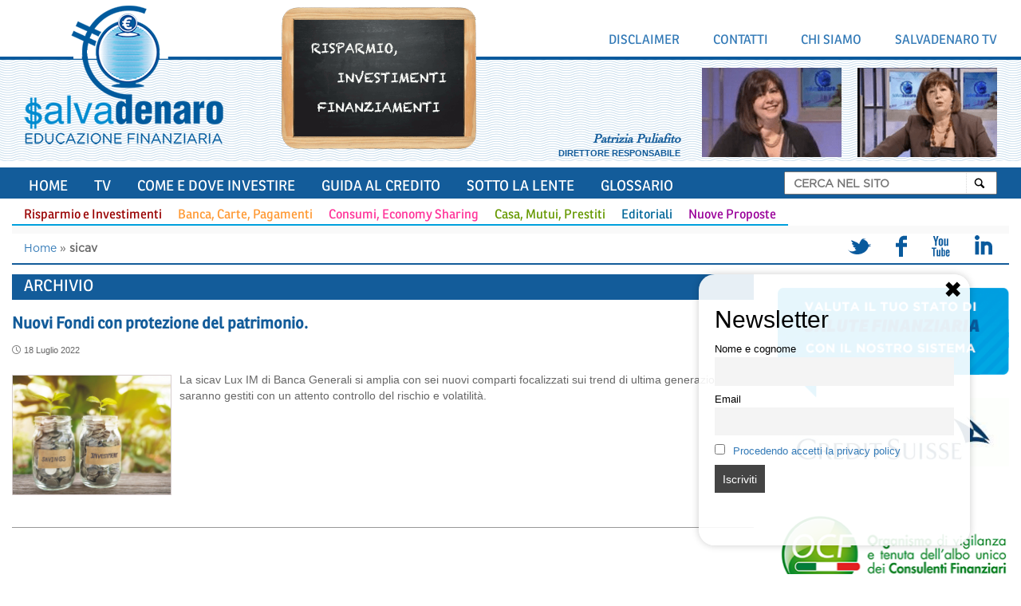

--- FILE ---
content_type: text/html; charset=UTF-8
request_url: https://www.salvadenaro.com/tag/sicav/
body_size: 25222
content:
<!DOCTYPE html>
<html lang="it-IT">
<head>
<meta charset="UTF-8">
<meta http-equiv="X-UA-Compatible" content="IE=edge">
<meta name="viewport" content="width=device-width,initial-scale=1,minimum-scale=1">
<meta name="author" content="Andrea Peluso">
<meta name="google-site-verification" content="yy8c-suW0RGKxFtZTLEk6a-mCS1OiWdJXNFJ6enyCHw">
<link rel="profile" href="http://gmpg.org/xfn/11">
<link rel="pingback" href="https://www.salvadenaro.com/xmlrpc.php">
<link rel="icon" href="/favicon.ico" type="image/x-icon">
<link rel="apple-touch-icon" href="https://www.salvadenaro.com/wp-content/themes/salvadenaro/apple-touch-icon-144x144.png" sizes="144x144">
<link rel="apple-touch-icon" href="https://www.salvadenaro.com/wp-content/themes/salvadenaro/apple-touch-icon-114x114.png" sizes="114x114">
<link rel="apple-touch-icon" href="https://www.salvadenaro.com/wp-content/themes/salvadenaro/apple-touch-icon-72x72.png" sizes="72x72">
<link rel="apple-touch-icon" href="https://www.salvadenaro.com/wp-content/themes/salvadenaro/apple-touch-icon-57x57.png">
<link href="https://www.sya54m.eu" rel="author">
<style>
img.wp-smiley,img.emoji{display:inline !important;border:none !important;box-shadow:none !important;height:1em !important;width:1em !important;margin:0 .07em !important;vertical-align:-0.1em !important;background:none !important;padding:0 !important;}
/*.post-navigation .nav-previous{background-image:url(http://mlavoro.it/salvadenaro/wp-content/uploads/2015/06/feaure-image4.jpg)}*/
.post-navigation .nav-previous .post-title,.post-navigation .nav-previous a:hover .post-title,.post-navigation .nav-previous .meta-nav{color:#fff}
.post-navigation .nav-previous a:before{background-color:rgba(0, 0, 0, 0.4)}
/*.post-navigation .nav-next{background-image:url(http://mlavoro.it/salvadenaro/wp-content/uploads/2015/06/feaure-image.jpg);border-top:0}*/
.post-navigation .nav-next .post-title,.post-navigation .nav-next a:hover .post-title,.post-navigation .nav-next .meta-nav{color:#fff}
.post-navigation .nav-next a:before{background-color:rgba(0,0,0,.4)}
/*Theme Name: SalvadenaroTheme URI: https://www.infreschilab.it/Description: Salvadenaro - tema WordPress per SalvadenaroAuthor: Andrea PelusoAuthor URI: https://www.infreschilab.it/Version: 1.0.0*/*{box-sizing:border-box;-moz-box-sizing:border-box;-webkit-box-sizing:border-box}a,a:visited{color:#337ab7;text-decoration:none}.alignleft{display:inline;float:left;}.alignright{display:inline;float:right;}.aligncenter{display:block;margin-right:auto;margin-left:auto;}blockquote.alignleft,.wp-caption.alignleft,.alignleft{margin:0.4em 1.6em 1.6em 0;}blockquote.alignright,.wp-caption.alignright,img.alignright{margin:0.4em 0 1.6em 1.6em;}blockquote.aligncenter,.wp-caption.aligncenter,img.aligncenter{clear:both;margin-top:0.4em;margin-bottom:1.6em;}.wp-caption.alignleft,.wp-caption.alignright,.wp-caption.aligncenter{margin-bottom:1.2em;}.clear:before,.clear:after,.site:before,.site:after,.entry-content:before,.entry-content:after,.comment-content:before,.comment-content:after,.site-content:before,.site-content:after,.nav-links:before,.nav-links:after,.comment-navigation:before,.comment-navigation:after,.social-navigation ul:before,.social-navigation ul:after,.textwidget:before,.textwidget:after{content:"";display:table;}.row{margin-left:-15px;margin-right:-15px}.clear:after,.site:after,.entry-content:after,.comment-content:after,.site-content:after,.nav-links:after,.comment-navigation:after,.social-navigation ul:after,.textwidget:after,.row:after{clear:both;}.entry-content h1,.entry-content h2,.entry-content h3,.entry-content h4,.entry-content h5,.entry-content h6{clear:left}@font-face{font-family:'RonniaHeavy';src:url('/wp-content/themes/salvadenaro/fonts/RonniaHeavy/RonniaHeavy.eot');src:local('☺'),url('/wp-content/themes/salvadenaro/fonts/RonniaHeavy/RonniaHeavy.woff') format('woff'),url('/wp-content/themes/salvadenaro/fonts/RonniaHeavy/RonniaHeavy.ttf') format('truetype'),url('/wp-content/themes/salvadenaro/fonts/RonniaHeavy/RonniaHeavy.svg') format('svg');font-weight:normal;font-style:normal;font-display:swap}@font-face{font-family:'RonniaReg';src:url('/wp-content/themes/salvadenaro/fonts/RonniaReg/RonniaReg.eot');src:local('☺'),url('/wp-content/themes/salvadenaro/fonts/RonniaReg/RonniaReg.woff') format('woff'),url('/wp-content/themes/salvadenaro/fonts/RonniaReg/RonniaReg.ttf') format('truetype'),url('/wp-content/themes/salvadenaro/fonts/RonniaReg/RonniaReg.svg') format('svg');font-weight:normal;font-style:normal;font-display:swap}@font-face{font-family:'GothamHTF-Book';src:url('/wp-content/themes/salvadenaro/fonts/GothamHTF-Book/GothamHTF-Book.eot');src:local('☺'),url('/wp-content/themes/salvadenaro/fonts/GothamHTF-Book/GothamHTF-Book.woff') format('woff'),url('/wp-content/themes/salvadenaro/fonts/GothamHTF-Book/GothamHTF-Book.ttf') format('truetype'),url('/wp-content/themes/salvadenaro/fonts/GothamHTF-Book/GothamHTF-Book.svg') format('svg');font-weight:normal;font-style:normal;font-display:swap}@font-face{font-family:'GothamHTF-LightCondensed';src:url('/wp-content/themes/salvadenaro/fonts/GothamHTF-LightCondensed/GothamHTF-LightCondensed.eot');src:local('☺'),url('/wp-content/themes/salvadenaro/fonts/GothamHTF-LightCondensed/GothamHTF-LightCondensed.woff') format('woff'),url('/wp-content/themes/salvadenaro/fonts/GothamHTF-LightCondensed/GothamHTF-LightCondensed.ttf') format('truetype'),url('/wp-content/themes/salvadenaro/fonts/GothamHTF-LightCondensed/GothamHTF-LightCondensed.svg') format('svg');font-weight:normal;font-style:normal;font-display:swap}@font-face{font-family:'Conv_Cochin';src:url('/wp-content/themes/salvadenaro/fonts/Cochin/Cochin.eot');src:local('☺'),url('/wp-content/themes/salvadenaro/fonts/Cochin/Cochin.woff') format('woff'),url('/wp-content/themes/salvadenaro/fonts/Cochin/Cochin.ttf') format('truetype'),url('/wp-content/themes/salvadenaro/fonts/Cochin/Cochin.svg') format('svg');font-weight:normal;font-style:normal;font-display:swap}img{max-width:100%}.container{max-width:1250px;margin:0 auto;padding-right:15px;padding-left:15px;overflow:hidden}.h1,.h2,.h3,.h4,.h5,.h6,h1,h2,h3,h4,h5,h6{font-weight:500;line-height:1.1}.row::after{display:table;content:" "}.header-bg{background:url(/wp-content/themes/salvadenaro/images/BG1.png) bottom center repeat-x;margin:0 !important}.takhti{margin-left:10px;padding-bottom:20px;}.header-text{margin-top:78px;text-align:right;color:#135c9a;font-size:11px;}.thumb1{margin-bottom:13px;}.top-links a{font-size:16px;}.top-links select{height:25px;display:none;}.top-links{font-family:'RonniaReg';text-align:right;margin-top:40px;margin-bottom:21px;}.nav{background:#135c9a;padding:10px;float:left;}.nav ul{padding:0;margin:0 0 0 -15px;}.logo{margin-top:7px;margin-bottom:20px;}.nav ul li{list-style:none;float:left;margin-left:33px;}.nav ul li a:hover{text-decoration:none;}.nav ul li a{color:#fff;font-size:18px;font-family:'RonniaReg';}.space{background:#135c9a;margin:0 !important}.searchf{float:right;margin-top:2px;margin-bottom:2px;padding:3px 0 3px 15px;width:100%;}.search-button{margin-left:-40px;margin-top:1px;position:absolute;}.s{color:#135c9a;font-size:14px;font-weight:700;height:29px;font-family:'GothamHTF-Book';float:left;max-width:267px;width:100%;padding-left:10px;}.secondry-menu ul{margin:0 0 0 0;padding:0;}.secondry-menu ul li{float:left;margin-left:20px;list-style:none;}.link1 a:hover,.link2 a:hover,.link3 a:hover,.link4 a:hover,.link5 a:hover,.link6 a:hover{text-decoration:none;}.link1 a{color:#900;font-family:'RonniaReg';font-size:16px;}.link2 a{font-family:'RonniaReg';color:#F93;font-size:16px;}.link3 a{font-family:'RonniaReg';color:#f39;font-size:16px;} .link4 a{color:#690;font-size:16px;font-family:'RonniaReg';}.link5 a{font-family:'RonniaReg';color:#069;font-size:16px;}.link6 a{color:#909;font-family:'RonniaReg';font-size:16px;}.secondry-menu{border-bottom:2px solid #00a0dd;float:left;width:100%;}.main{border-top:10px solid #f9f9f9}.onair{border-bottom:2px solid #135c9a;margin-bottom:10px;padding-left:15px;}.onair h3,.news h3,.news h4{font-family:'RonniaReg';float:left;color:#135c9a;margin:-6px 0 0;}.social img{margin-bottom:4px;margin-left:20px;margin-top:2px;}.news h4{font-size:14px;margin-top:0;}.news h3{width:100%;margin-top:12px;font-size:18px;font-family:'RonniaReg';}.news p{color:#666;float:left;font-size:14px;margin-top:2px;}span.date{background:rgba(0,0,0,0) url("/wp-content/themes/salvadenaro/images/SalvaD_Home_5_Bianco-Recovered_35.png") no-repeat scroll 0 0px;float:left;margin-right:15px;padding-left:15px;font-size:11px;margin-top:9px;margin-bottom:12px;}span.comment{display:block;font-style:italic;margin-top:9px;font-size:13px;}.news9 h3{font-family:'RonniaReg';background:#036;color:#fff;font-size:20px;padding:5px;}.news2 h3 a{font-family:'RonniaReg';background:#669;color:#fff;width:100%;float:left;font-size:18px;padding:5px;}.image img{width:100%;height:auto;}.image{width:100px;float:left;margin:5px;clear:both}h3.pink a{background:#e8449c;}.news3 h3{font-family:'RonniaReg';background:#900 none repeat scroll 0 0;color:#fff;font-size:20px;padding:5px;}.image2{margin:5px 0;}.news3 h4 a{color:#900;font-family:'RonniaReg';}.news3 h3.orange{background:#f93 none repeat scroll 0 0;color:#fff;font-size:20px;padding:5px;font-family:'RonniaReg';}h4.orange a{font-family:'RonniaReg';color:#f93;}.news4 h3{font-family:'RonniaReg';background:#ff3399 none repeat scroll 0 0;color:#fff;font-size:20px;padding:5px;}.news4 h4 a{color:#f39;font-family:'RonniaReg';}.news4 h3.green{background:#690 none repeat scroll 0 0;color:#fff;font-size:20px;padding:5px;font-family:'RonniaReg';}h4.green a{color:#690;font-family:'RonniaReg';}.border{border-bottom:2px solid #135c9a;}.news6 h3{background:#00a0dd none repeat scroll 0 0;font-family:'RonniaReg';color:#fff;font-size:20px;padding:5px;}.tags{background:#009ee0;}.news7 h3{background:#999 none repeat scroll 0 0;color:#fff;font-size:20px;font-family:'RonniaReg';font-style:italic;padding:5px;}.news7 li{color:#999;font-size:11px;list-style:none;height:30px;}.footer{background:#135c9a;min-height:100px;padding:10px;border-top:10px solid #f9f9f9;margin:0 !important}.footer-menu ul li{display:inline;list-style:outside none none;margin-left:12px;}.footer-menu ul li a{color:#fff;font-size:14px;font-family:'RonniaReg';}.footer-menu .menu-footer-primary-container ul li a:hover{color:#CDE0EE;text-decoration:none;}.footer-menu{margin:auto;text-align:center;width:100%;}.copy{color:#fff;margin:auto;text-align:center;width:100%;max-width:615px;font-family:'GothamHTF-Book';font-size:11px;}.white{border-top:1px solid #fff;padding-top:10px;}.social{float:right;}.tagcloud a{background:#f7f7f7 none repeat scroll 0 0;font-size:14px !important;margin-bottom:6px;float:left;margin-right:6px;padding:5px 6px;border:1px solid #dedede;text-transform:capitalize;font-family:'Arial Narrow',Arial,'Helvetica Light Condensed',Helvetica,sans-serif;}.home .tagcloud,.home .tags{padding:5px !important;}.tags{float:left;width:100%;margin-bottom:10px;padding:10px}.offscreen{display:none;}.feedzy-rss .title > a{font-family:'GothamHTF-Book';color:#666;font-size:11px;border-bottom:1px solid #d9d9d9;}.feedzy-rss .rss_item{border-bottom:0 none !important;height:0 ;}.rss_item ::before{content:"";}.news2 h4{font-family:'RonniaReg';margin-top:0;font-size:14px;color:#135c9a;}p{font-family:'GothamHTF-Book';color:#666;font-size:14px;}.page-title{background:#f93 none repeat scroll 0 0;color:#fff;font-family:'RonniaReg';font-size:20px;padding:5px;padding-left:15px;margin-top:0;text-transform:uppercase;}h1.entry-title,h2.entry-title a{font-family:'RonniaReg';font-size:20px;padding:5px;color:#135C9A;font-weight:bold;}.thumb{clear:both;width:175px;height:auto;float:left;margin:5px;}.thumb img{width:100%;height:auto;}.entry-footer{display:none;}.wh2{background:#999 none repeat scroll 0 0;color:#fff;float:left;font-family:'RonniaReg';padding:5px;width:100%;}.wh{background:#00a0dd none repeat scroll 0 0;color:#fff;float:left;font-family:'RonniaReg';padding:5px;padding-left:10px;width:100%;font-size:20px;margin-bottom:20px;}.tagcloud{background:#00a0dd none repeat scroll 0 0;float:left;padding:8px;max-height:150px;overflow:hidden;}span.title a{font-weight:300;color:#666}.comments-area{float:left;font-family:'RonniaReg';width:100%;}label{display:inline-block;font-weight:700;margin-bottom:5px;max-width:100%;vertical-align:top;}.full{width:100%;}.full img,.one_half>div>img{width:100%;height:auto;min-height:200px}article{border-bottom:1px solid #999999;float:left;width:100%;padding-bottom:16px;}.nav ul li.current-menu-item a,.nav ul li:hover a{color:#CDE0EE;}.blue a,.green a,.brown a,.orange a,.pink a{color:#fff}.browntxt{color:#900}.greentxt{color:#690}.bluetxt{color:#135C9A}.pinktxt{color:#e8449c}.orangetxt{color:#F93}header .brown,div.brown{background:#900 !important}header .orange,div.orange{background:#F93 !important}header .blue,div.blue{background:#135C9A !important}header .pink,div.pink{background:#F39 !important}header .green,div.green{background:#690 !important}.category-risparmio-e-investimenti h2.entry-title a{color:#900 !important;}.category-banca-e-famigliah2.entry-title a{color:#F93 !important;}.category-finanziamenti h2.entry-title a{color:#F39 !important;}.category-case-e-mutui h2.entry-title a{color:#690 !important;}.video-container{position:relative;padding-top:364px;overflow:hidden;}.video-container iframe,.video-container object,.video-container embed{position:absolute;top:0;left:0;width:100%;height:100%;}.news7{float:left;margin-top:0;}.feedzy-rss .rss_item .title{float:left;font-weight:bold;margin-bottom:4px !important;}.widget-content{float:left;margin-top:15px;}.navbar-toggle{background-attachment:scroll !important;background-clip:border-box !important;background-color:rgba(0,0,0,0) !important;background-image:url("/wp-content/themes/salvadenaro/images/mob.png") !important;background-origin:padding-box !important;background-position:0 0 !important;background-repeat:no-repeat;background-size:auto auto !important;float:left !important;width:95px;}.navbar-toggle2{background-attachment:scroll !important;background-clip:border-box !important;background-color:rgba(0,0,0,0) !important;background-image:url("/wp-content/themes/salvadenaro/images/mob2.png") !important;background-origin:padding-box !important;background-position:0 0 !important;background-repeat:no-repeat;background-size:auto auto !important;float:left;width:174px;display:none;height:36px;margin-top:10px;border:none;margin-left:15px;}.menu-main-container{margin-top:2px;}a.heading2{color:#900;}.rss_item{background:rgba(0,0,0,0) url("/wp-content/themes/salvadenaro/images/arrow.png") no-repeat scroll 0px 10px;padding-left:11px !important;padding-bottom:15px !important;float:left;width:100%;}.rss_item a{}a.link{color:#666;float:left;font-size:10px;margin-top:-6px;}.post-navigation h2.screen-reader-text{display:none;}.nav-next,.nav-previous{background:none !important;}.nav-next{float:right;}.nav-previous{float:left;}ul.dpe-flexible-posts li{background:#66c6eb none repeat scroll 0 0;clear:both;float:left;list-style:outside none none;padding:5px;width:100%;}ul.dpe-flexible-posts li a{font-family:'RonniaReg';font-size:14px;}ul.dpe-flexible-posts li a img{float:left;width:52px !important;height:52px !important;margin:5px;margin-right:10px;}ul.dpe-flexible-posts li p{font-family:GothamHTF-Book;font-size:12px;color:#333;line-height:18px;margin:0;}li#post-70{background:#99d9f1;}li#post-49{background:#66c6eb;}.dpe-flexible-posts{clear:both;float:left;padding:0;width:100%;}.wp-pagenavi{clear:both;margin-top:19px;text-align:center;margin-bottom:20px;}.link1 a:hover{background:#900;color:#fff;}.link2 a:hover{background:#F93;color:#fff;}.link3 a:hover{background:#f39;color:#fff;}.link4 a:hover{background:#690;color:#fff;}.link5 a:hover{background:#069;color:#fff;}.link6 a:hover{background:#909;color:#fff;}body{margin:0;font-family:'GothamHTF-Book',Helvetica,Arial,sans-serif;color:#666 !important;background-color:#fff !important}.s::-webkit-input-placeholder,.s:-moz-placeholder,.s::-moz-placeholder,.s:-ms-input-placeholder{color:#135c9a;}.thumb2{text-align:right;margin-bottom:13px;}.navbar-collapse.collapse{padding-top:10px}.onair h3{line-height:33px}a.read_more{font-size:11px;margin-bottom:10px;text-decoration:underline;color:#666666;float:left;margin-top:4px;}a.read_more:hover{text-decoration:none;}.news_excerpt{clear:both;width:100%;font-size:14px;}.news_excerpt img,.entry-summary img{margin:4px 10px 8px 0;width:130px;float:left;height:auto;}.news_excerpt p{font-size:14px;margin-bottom:0;}.news2 span.comment,.news2 span.date{margin-bottom:10px;}.news3 h4,.news4 h4{margin-bottom:0;}.news3 h3,.news4 h3{clear:both;}.news_content{clear:both;width:100%;font-size:14px;}.news_content img{height:auto;}.news_content_thumb{width:30%;float:left;margin-right:3%;margin-bottom:3%;}.news_content_text{width:67%;float:left;}.news_content_text p{display:block;clear:both;margin-bottom:20px;font-size:11px;}.news_content_text span.comment,.news_content_text span.date{ margin:5px 0 6px 0;}a.heading1{color:#669}.news_content_text h4 a{color:#036}.footer-menu .menu{padding:0;}.footer-menu .menu-main-container .menu{margin-bottom:2px;}.header_top_right2{padding:0;text-align:right;}.iframe_holder{ width:100%; padding-bottom:31%; position:relative; margin-bottom:2%;}.home .iframe_holder{padding-bottom:63%;}iframe{width:589px;height:362px;}hr{border-color:#999}.entry-content{clear:both;position:relative;padding-top:60px;}a.more-link{display:none;}h2{font-size:32px;}h2.entry-title,h1.entry-title{margin:10px 0 5px 0;padding:0;}h2.entry-title a{padding:0;font-size:20px;display:block;}#main article:last-child{margin-bottom:10px;}.entry-content .news_excerpt img,.entry-summary img{max-width:200px;width:25%;height:200px;border:1px solid #d7cecf;}.entry-header span.comment,.entry-header span.date{margin-bottom:9px;}.sidebar > div.textwidget:nth-of-type(1) h4.wh{margin-top:0;}.clear{clear:both;overflow:hidden;height:2px}.feedzy-rss .title > a:hover{border-bottom:none;text-decoration:none;}.wp-pagenavi{margin-top:10px;}.wp-pagenavi a,.wp-pagenavi span{border:none !important;color:#666 !important;padding:0;margin:3px;}.wp-pagenavi a:hover,.wp-pagenavi span.current{color:#333 !important;border-bottom:1px solid #d9d9d9 !important;}.wp-pagenavi a.previouspostslink{border-bottom:1px solid #d9d9d9 !important;float:left;line-height:1em;}.wp-pagenavi a.nextpostslink{border-bottom:1px solid #d9d9d9 !important;float:right;line-height:1em;}.sotto{background:#145b99;margin:20px 0 10px;font-size:20px !important}.wh2{margin-bottom:0;font-size:20px;font-style:italic;padding-left:10px;}ul.dpe-flexible-posts li a h4.title{font-size:14px;color:#135c9a;margin:5px 0 0 0;}ul.dpe-flexible-posts li:nth-child(3n+1){background:#66c6eb !important;}ul.dpe-flexible-posts li:nth-child(3n+2){background:#99d9f1 !important;}ul.dpe-flexible-posts li:nth-child(3n+3){background:#ccecf8 !important;}h2.entry-title a:first-letter,h1.entry-title:first-letter{text-transform:uppercase;}.navigation.post-navigation{margin-top:8px;}.nav-previous a span,.nav-next a span{color:#666;border-bottom:1px solid #d9d9d9;}.nav-previous a span:hover,.nav-next a span:hover{color:#333}.nav-previous a ,.nav-next a{text-decoration:none;}.sidebar{margin-bottom:30px;}#sidebarpromo{margin-left:0px;}#sidebarpromo ul{list-style-type:none;margin-left:-40px;}.single .entry-header{margin-bottom:20px;}.news6 h4,.news4 h4,.news3 h4,.news5 h4{height:20px;overflow:hidden;}.feedzy-rss .rss_item{padding:6px 0 6px 11px !important;height:auto;}.tablet_only{display:none;}#menu-top-right{padding:0;margin:0;overflow:hidden;}#menu-top-right li{padding:0;margin:0;margin-left:7%;float:right;list-style:none;}#menu-top-right li:last-child{margin-left:0px}.sidebar .rss_item{background-position:0 15px}.search_header{margin:0;border:none;}.search article{margin-bottom:15px;}.home .tags{padding-bottom:12px !important;}body:not(.home) .tagcloud{max-height:167px;padding:10px;position:relative;}body:not(.home) .tagcloud:after{content:'';display:block;background-color:rgb(0,160,221);width:100%;float:left;position:absolute;bottom:0px;left:0;height:10px;}.one_half{margin-right:0;margin-bottom:2%}.header-text{font-weight:bold;}.header-text strong{font-family:'Conv_Cochin';font-size:16px;font-style:italic;}.news3 h3 a,.news4 h3 a,.news9 h3 a{display:block;color:#fff;padding:0;float:none;background:none;font-size:20px;}.archive h1 a{display:block;}.nav_link_to_cat{text-align:center;margin:30px 0;}.nav_link_to_cat a{display:inline-block;text-transform:uppercase;padding:5px 10px;background:#dadada;color:#000;}.economiaultimora{display:inline-block;max-width:607px;vertical-align:top;margin-left:20px}.paroledellafinanza{display:inline-block;max-width:287px;vertical-align:top;margin-left:25px}ul.dpe-flexible-posts>li>div{width:calc(100% - 70px) !important}@media (min-width:1200px){.thumb1{margin-right:-20px;}}@media (max-width:1199px){.nav ul li a{font-size:14px;}.navbar-collapse.collapse{padding-bottom:5px;}.menu-main-container{margin:0;}iframe{width:100%;}}@media (max-width:1199px) and (min-width:960px){.top-links{margin-top:20px;margin-bottom:41px}.top-links a{font-size:12px;}.header-text{margin-top:44px;}.thumb1,.thumb2{padding:0 2%;}.header_top_right{padding:0;}.navbar-collapse.collapse{padding-top:8px;}}@media (min-width:960px){.col-md-3,.col-md-6{float:left}.col-md-3{width:25%}.col-md-4{width:33.33%}.col-md-6{width:50%}.col-md-8{width:66.67%}.col-md-9{width:75%}.col-md-4,.col-md-6,.col-md-8,.col-md-9{float:left;padding-right:15px;padding-left:15px}}@media (max-width:959px){header .col-md-6{float:none;width:auto}.tvPostHomeOnair{margin-left:0 !important}}@media (max-width:960px){.container{max-width:940px !important}}@media only screen and (max-width:959px){.nav ul li{float:left;}.s{width:191px;}.takhti,.thumb1,.thumb2/*,.sidebar*/{display:none !important;}.nav ul li a{color:#fff;font-family:'RonniaReg';font-size:14px;}.searchf{padding:0;}.searchf form{overflow:hidden;float:right;margin-top:-80px;}.header-text{display:none;}.top-links{margin:0;position:absolute;right:12px;top:-180px;width:100%}.row.border .news2 h4{border-top:1px solid rgb(19,92,157);padding-top:10px;margin-top:15px;}.news h4{margin-top:20px;}}@media (max-width:959px) and (min-width:768px){.main_category{width:50%;float:left;}.tablet_only{display:block !important;padding:0 15px;}.news7{display:none;}.row.main{margin:0;}}@media (max-width:1024px) and (min-width:768px){.economiaultimora{max-width:46%}.paroledellafinanza{max-width:46%}}@media (max-width:1024px) and (min-width:959px){.wh{font-size:14px !important}.lastPostHomeBottomRight{width:130px !important}}@media (min-width:768px){.col-md-6{float:left;width:50%}.nav ul li:first-child{margin-left:6px;}.secondry-menu ul li:first-child{margin-left:0;}.one_half{float:left;margin-bottom:2%;position:relative;margin-right:4%;}.last_column{clear:right;margin-right:0 !important;}.navbar-toggle{display:none}}@media only screen and (max-width:767px){button.navbar-toggle,button.navbar-toggle2{display:block !important;background:none !important;font-family:'RonniaReg';font-size:18px;color:#ffffff;width:200px;padding:0;height:35px;text-align:left;line-height:35px;}.navbar-collapse.collapse{width:100%}button.navbar-toggle2{color:#069}.secondry-menu ul li{float:none;margin-left:0px;padding:5px;padding-left:0;list-style-type:decimal;list-style-position:inside;}.secondry-menu ul li:nth-child(1){color:#900}.secondry-menu ul li:nth-child(2){color:#F93}.secondry-menu ul li:nth-child(3){color:#f39}.secondry-menu ul li:nth-child(4){color:#690}.secondry-menu ul li:nth-child(5){color:#069}.video-container{margin-left:0;margin-top:27px;overflow:hidden;padding-top:270px !important;position:relative;}.onair{border-bottom:none;}.s{width:191px;}.top-links,.header-text{margin-top:0 !important;text-align:center;}.news h4,.takhti,.thumb1/*,.sidebar*/{display:none !important;}.nav ul li{float:none !important;}.searchf{margin-top:-40px;position:absolute;right:0;width:auto;}.searchf form{margin:0 12px 0 0;overflow:auto;}.top-links a{font-size:14px;}.onair{padding:0;}.main{padding:0 15px;}.top-links{max-width:60%;}.top-links select{display:block;float:right}.top-links .menu-top-right-container{display:none;}}@media only screen and (max-width:760px){.economiaultimora{display:block;max-width:95%}.paroledellafinanza{display:block;max-width:95%}}@media only screen and (max-width:500px){.economiaultimora{max-width:90%}.paroledellafinanza{max-width:89%}table{width:100% !important}}.monitoraIframe{width:100%;height:920px;}.tvPostHome{font-family:RonniaReg;font-size:17px;margin:0;margin-top:15px;}.tvPostHomeOnair{margin-left:-21px;}.tvPostHomeOnair p{font-family:'GothamHTF-Book';font-size:13px;color:#333;margin:0;line-height:18px;}.tvPostHomeOnair span.date{margin:10px 0;}.slideTvPost{border-top:2px solid #135c9a;border-bottom:2px solid #135c9a;margin-top:10px;}.slideTvPost h3{font-family:RonniaReg;font-size:16px;color:#135c9a;margin:0;line-height:42px;}.slideTvPost p{font-family:'GothamHTF-Book';font-size:12px;color:#333;margin:0;line-height:18px;margin-bottom:8px;}.rei{margin-top:15px;}.rei h4{font-family:RonniaReg;font-size:16px;color:#900;margin:0;margin-top:7px;}.rei h4 a{color:#900;}.rei span{margin:4px 0;}.rei p{font-family:'GothamHTF-Book';font-size:13px;color:#333;margin:0;line-height:18px;}.rei>a{font-family:'GothamHTF-Book';font-size:10px;color:#333;margin:0;line-height:18px;text-decoration:underline;}.fp{margin-top:15px;}.fp h4{font-family:RonniaReg;font-size:16px;color:#f93;margin:0;margin-top:7px;}.fp h4 a{color:#f93;}.fp span{margin:4px 0;}.fp p{font-family:'GothamHTF-Book';font-size:13px;color:#333;margin:0;line-height:18px;}.fp>a{font-family:'GothamHTF-Book';font-size:10px;color:#333;margin:0;line-height:18px;text-decoration:underline;}.finanziamenti{margin-top:15px;}.finanziamenti h4{font-family:RonniaReg;font-size:16px;color:#f39;margin:0;margin-top:7px;}.finanziamenti h4 a{color:#f39;}.finanziamenti span{margin:4px 0;}.finanziamenti p{font-family:'GothamHTF-Book';font-size:13px;color:#333;margin:0;line-height:18px;}.finanziamenti>a{font-family:'GothamHTF-Book';font-size:10px;color:#333;margin:0;line-height:18px;text-decoration:underline;}.cem{margin-top:15px;}.cem h4{font-family:RonniaReg;font-size:16px;color:#690;margin:0;margin-top:7px;}.cem h4 a{color:#669900;}.cem span{margin:4px 0;}.cem p{font-family:'GothamHTF-Book';font-size:13px;color:#333;margin:0;line-height:18px;}.cem>a{font-family:'GothamHTF-Book';font-size:10px;color:#333;margin:0;line-height:18px;text-decoration:underline;}.lastPostHomeBottom img{width:84px;height:54px;float:left;margin:0;}.lastPostHomeBottomRight{width:calc(100% - 90px) !important;float:left;margin-left:6px;margin-bottom:13px;}.lastPostHomeBottomRight h4{font-family:RonniaReg;font-size:16px;color:#036;margin:0;font-weight:normal;}.lastPostHomeBottomRight h4 a{color:#036;text-decoration:none;}.lastPostHomeBottomRight span.date{margin:4px 0;}.lastPostHomeBottomRight p{font-family:'GothamHTF-Book';font-size:12px;color:#333;margin:0;line-height:18px;}.onairTopHome{font-family:RonniaReg;font-size:16px;color:#135c9a;margin:0;font-weight:normal;border-top:2px solid #135c9a;padding-top:15px;}.srr-title a{font-family:'GothamHTF-Book';color:#666;font-size:11px;line-height:18px;border-bottom:1px solid #D9D9D9;}.srr-style-none .srr-item{padding:0 !important;padding-left:14px !important;background-image:url(/wp-content/themes/salvadenaro/images/arrow.jpg);background-repeat:no-repeat;background-position:4px 10px;}.slideTvPost iframe{width:210px;height:141px;}.post-thumbnail iframe{width:446px;height:271px;}.news_excerpt iframe{width:230px;height:230px;float:left;margin-right:10px;}#glossatioLink{text-align:center;margin:60px auto;}#glossatioLink a{font-family:RonniaReg;font-size:16px;color:#135c9a;display:inline-block;text-decoration:none;}#glossatioLink span{font-family:RonniaReg;font-size:16px;color:#135c9a;display:inline-block;margin:0 4px;}strong.blue{color:#135c9a;}.dpe-flexible-posts{height:480px;overflow-y:scroll;}.videoHomeC{overflow:hidden;height:216px;position:relative;margin-right:0 !important;}.videoHome{width:auto;height:216px;}.videoHomeS{width:210px;margin:0 15px;float:left;}.videoScrollLeft,.videoScrollRight{width:31px;height:31px;position:absolute;cursor:pointer;top:63px;z-index:9999;opacity:1}.videoScrollLeft:hover,.videoScrollRight:hover{opacity:1}.videoScrollLeft{background: white;background-image:url(/wp-content/themes/salvadenaro/images/scorriLeft.png);left:15px;}.videoScrollRight{background: white;background-image:url(/wp-content/themes/salvadenaro/images/scorriRight.png);right:0;}span.comment{margin-bottom:0px !important;}.readMore{font-family:'GothamHTF-Book';font-size:10px;color:#333;margin:0;line-height:18px;text-decoration:underline;}.Guide iframe{width:84px;height:54px;float:left;}.promosubonair{border-bottom:2px solid #135c9a;margin-bottom:10px;padding-left:0px;}#promo-widgets{display:none;width:100%;margin-left:0px;padding-left:27px;margin-right:auto;}#promo-widget1{width:175px;float:left;margin:15px 12px 10px 0px;padding:0px;background-color:#fff}#promo-widget2{width:175px;float:left;margin:15px 12px 10px 0px;padding:0px;background-color:#fff}#promo-widget3{width:175px;float:left;margin:15px 12px 10px 0px;padding:0px;background-color:#fff}#promo-widget4{width:175px;float:left;margin:15px 4px 10px 0px;padding:0px;background-color:#fff}#promo-widget5{width:175px;float:left;margin:15px 0px 0px 0px;padding:0px;background-color:#fff}#promo-destra{display:block;width:290px;margin:0px 0px 0px 0px;padding:0px;}#promo-destra img{display:inline;float:left;width:145px;margin:0px 0px 0px 0px;padding:0px;}#featured_pages a.more-link{display:none;}.noframe iframe{display:none;}p#breadcrumbs{float:left;margin-bottom:0;line-height:35px;}.sfsi_Sicons{margin:20px 0;}#dpsp-content-top{width:80%;position:absolute;top:0;}@media screen and (min-width:768px){	body .nav.collapse.navbar-collapse.hide-desktop, .hide-desktop {		display:none !important;	}}@media screen and (max-width:767px){	body .nav.collapse.navbar-collapse.hide-mobile, .hide-mobile, button.navbar-toggle2.hide-mobile {		display:none !important;	}}@media (min-width:768px){	body .nav.collapse.navbar-collapse.hide-desktop, .hide-desktop {		display:none !important;	}}@media (max-width:767px){	body .nav.collapse.navbar-collapse.hide-mobile, .hide-mobile, button.navbar-toggle2.hide-mobile {		display:none !important;	}}.home .paroledellafinanza~.col-md-8 {	padding-bottom: 0;	height: auto;}#social{
padding-bottom:20px;
max-width:1200px;
margin:0 auto 0 auto;
text-align:center;
font-size:0;
clear:both
}
#social #tg{background-color:#289fdb;background-image:url(/wp-content/themes/salvadenaro/telegram.png)}
#social #fb{background-color:#3B5998;background-image:url(/wp-content/themes/salvadenaro/facebook.png)}
#social #in{background-color:#007bb6;background-image:url(/wp-content/themes/salvadenaro/linkedin.png)}
#social #tw{background-color:#55ACEE;background-image:url(/wp-content/themes/salvadenaro/twitter.png)}
#social #gp{background-color:#DD4B39;background-image:url(/wp-content/themes/salvadenaro/googleplus.png)}
#social #pi{background-color:#b31e24;background-image:url(/wp-content/themes/salvadenaro/pinterest.png);margin-right:0}
#social a{
width:19.2%;
padding:10px;
display:inline-block;
margin:2px 1% 2px 0;
color:#fff;
font-size:14px;
-webkit-transition:all .2s;
-moz-transition:all .2s;
-ms-transition:all .2s;
transition:all .2s;
background-repeat:no-repeat;
background-size:24px;
background-position:10% center;
border-radius:5px;
opacity:.8
}
#social a:hover{text-decoration:none;opacity:1}
::-webkit-scrollbar{background-color:#ddd;width:10px;height:10px}
::-webkit-scrollbar-track{background-color:#ddd}
::-webkit-scrollbar-thumb{background-color:#138;border-radius:5px}
@media only screen and (max-width:500px){
#social a{color:transparent;background-position:center center}
}
</style>
<link href="/wp-content/themes/salvadenaro/style.css" rel="stylesheet">
<meta name='robots' content='noindex, follow' />
	<style>img:is([sizes="auto" i], [sizes^="auto," i]) { contain-intrinsic-size: 3000px 1500px }</style>
	
	<!-- This site is optimized with the Yoast SEO plugin v24.9 - https://yoast.com/wordpress/plugins/seo/ -->
	<title>sicav Archivi - SalvaDenaro</title>
	<meta property="og:locale" content="it_IT" />
	<meta property="og:type" content="article" />
	<meta property="og:title" content="sicav Archivi - SalvaDenaro" />
	<meta property="og:url" content="https://www.salvadenaro.com/tag/sicav/" />
	<meta property="og:site_name" content="SalvaDenaro" />
	<meta name="twitter:card" content="summary_large_image" />
	<meta name="twitter:site" content="@SalvaDenaro" />
	<script type="application/ld+json" class="yoast-schema-graph">{"@context":"https://schema.org","@graph":[{"@type":"CollectionPage","@id":"https://www.salvadenaro.com/tag/sicav/","url":"https://www.salvadenaro.com/tag/sicav/","name":"sicav Archivi - SalvaDenaro","isPartOf":{"@id":"https://www.salvadenaro.com/#website"},"primaryImageOfPage":{"@id":"https://www.salvadenaro.com/tag/sicav/#primaryimage"},"image":{"@id":"https://www.salvadenaro.com/tag/sicav/#primaryimage"},"thumbnailUrl":"https://www.salvadenaro.com/wp-content/uploads/2022/07/INVESTIMENTI-E-RISAPRMIO-2.jpg","breadcrumb":{"@id":"https://www.salvadenaro.com/tag/sicav/#breadcrumb"},"inLanguage":"it-IT"},{"@type":"ImageObject","inLanguage":"it-IT","@id":"https://www.salvadenaro.com/tag/sicav/#primaryimage","url":"https://www.salvadenaro.com/wp-content/uploads/2022/07/INVESTIMENTI-E-RISAPRMIO-2.jpg","contentUrl":"https://www.salvadenaro.com/wp-content/uploads/2022/07/INVESTIMENTI-E-RISAPRMIO-2.jpg","width":800,"height":600,"caption":"Nuovi fondi con protezione patrimonio"},{"@type":"BreadcrumbList","@id":"https://www.salvadenaro.com/tag/sicav/#breadcrumb","itemListElement":[{"@type":"ListItem","position":1,"name":"Home","item":"https://www.salvadenaro.com/"},{"@type":"ListItem","position":2,"name":"sicav"}]},{"@type":"WebSite","@id":"https://www.salvadenaro.com/#website","url":"https://www.salvadenaro.com/","name":"SalvaDenaro","description":"Risparmio, investimenti, finanziamenti, pagamenti","publisher":{"@id":"https://www.salvadenaro.com/#organization"},"potentialAction":[{"@type":"SearchAction","target":{"@type":"EntryPoint","urlTemplate":"https://www.salvadenaro.com/?s={search_term_string}"},"query-input":{"@type":"PropertyValueSpecification","valueRequired":true,"valueName":"search_term_string"}}],"inLanguage":"it-IT"},{"@type":"Organization","@id":"https://www.salvadenaro.com/#organization","name":"salvadenaro.com","url":"https://www.salvadenaro.com/","logo":{"@type":"ImageObject","inLanguage":"it-IT","@id":"https://www.salvadenaro.com/#/schema/logo/image/","url":"https://www.salvadenaro.com/wp-content/uploads/2020/07/logo.png","contentUrl":"https://www.salvadenaro.com/wp-content/uploads/2020/07/logo.png","width":250,"height":174,"caption":"salvadenaro.com"},"image":{"@id":"https://www.salvadenaro.com/#/schema/logo/image/"},"sameAs":["https://www.facebook.com/SalvaDenaro/","https://x.com/SalvaDenaro","https://www.youtube.com/user/salvadenaro"]}]}</script>
	<!-- / Yoast SEO plugin. -->


<link rel='dns-prefetch' href='//www.salvadenaro.com' />
<link rel='dns-prefetch' href='//www.googletagmanager.com' />
<link rel="alternate" type="application/rss+xml" title="SalvaDenaro &raquo; Feed" href="https://www.salvadenaro.com/feed/" />
<link rel="alternate" type="application/rss+xml" title="SalvaDenaro &raquo; Feed dei commenti" href="https://www.salvadenaro.com/comments/feed/" />
<link rel="alternate" type="application/rss+xml" title="SalvaDenaro &raquo; sicav Feed del tag" href="https://www.salvadenaro.com/tag/sicav/feed/" />
<script type="text/javascript">
/* <![CDATA[ */
window._wpemojiSettings = {"baseUrl":"https:\/\/s.w.org\/images\/core\/emoji\/16.0.1\/72x72\/","ext":".png","svgUrl":"https:\/\/s.w.org\/images\/core\/emoji\/16.0.1\/svg\/","svgExt":".svg","source":{"concatemoji":"https:\/\/www.salvadenaro.com\/wp-includes\/js\/wp-emoji-release.min.js?ver=6.8.3"}};
/*! This file is auto-generated */
!function(s,n){var o,i,e;function c(e){try{var t={supportTests:e,timestamp:(new Date).valueOf()};sessionStorage.setItem(o,JSON.stringify(t))}catch(e){}}function p(e,t,n){e.clearRect(0,0,e.canvas.width,e.canvas.height),e.fillText(t,0,0);var t=new Uint32Array(e.getImageData(0,0,e.canvas.width,e.canvas.height).data),a=(e.clearRect(0,0,e.canvas.width,e.canvas.height),e.fillText(n,0,0),new Uint32Array(e.getImageData(0,0,e.canvas.width,e.canvas.height).data));return t.every(function(e,t){return e===a[t]})}function u(e,t){e.clearRect(0,0,e.canvas.width,e.canvas.height),e.fillText(t,0,0);for(var n=e.getImageData(16,16,1,1),a=0;a<n.data.length;a++)if(0!==n.data[a])return!1;return!0}function f(e,t,n,a){switch(t){case"flag":return n(e,"\ud83c\udff3\ufe0f\u200d\u26a7\ufe0f","\ud83c\udff3\ufe0f\u200b\u26a7\ufe0f")?!1:!n(e,"\ud83c\udde8\ud83c\uddf6","\ud83c\udde8\u200b\ud83c\uddf6")&&!n(e,"\ud83c\udff4\udb40\udc67\udb40\udc62\udb40\udc65\udb40\udc6e\udb40\udc67\udb40\udc7f","\ud83c\udff4\u200b\udb40\udc67\u200b\udb40\udc62\u200b\udb40\udc65\u200b\udb40\udc6e\u200b\udb40\udc67\u200b\udb40\udc7f");case"emoji":return!a(e,"\ud83e\udedf")}return!1}function g(e,t,n,a){var r="undefined"!=typeof WorkerGlobalScope&&self instanceof WorkerGlobalScope?new OffscreenCanvas(300,150):s.createElement("canvas"),o=r.getContext("2d",{willReadFrequently:!0}),i=(o.textBaseline="top",o.font="600 32px Arial",{});return e.forEach(function(e){i[e]=t(o,e,n,a)}),i}function t(e){var t=s.createElement("script");t.src=e,t.defer=!0,s.head.appendChild(t)}"undefined"!=typeof Promise&&(o="wpEmojiSettingsSupports",i=["flag","emoji"],n.supports={everything:!0,everythingExceptFlag:!0},e=new Promise(function(e){s.addEventListener("DOMContentLoaded",e,{once:!0})}),new Promise(function(t){var n=function(){try{var e=JSON.parse(sessionStorage.getItem(o));if("object"==typeof e&&"number"==typeof e.timestamp&&(new Date).valueOf()<e.timestamp+604800&&"object"==typeof e.supportTests)return e.supportTests}catch(e){}return null}();if(!n){if("undefined"!=typeof Worker&&"undefined"!=typeof OffscreenCanvas&&"undefined"!=typeof URL&&URL.createObjectURL&&"undefined"!=typeof Blob)try{var e="postMessage("+g.toString()+"("+[JSON.stringify(i),f.toString(),p.toString(),u.toString()].join(",")+"));",a=new Blob([e],{type:"text/javascript"}),r=new Worker(URL.createObjectURL(a),{name:"wpTestEmojiSupports"});return void(r.onmessage=function(e){c(n=e.data),r.terminate(),t(n)})}catch(e){}c(n=g(i,f,p,u))}t(n)}).then(function(e){for(var t in e)n.supports[t]=e[t],n.supports.everything=n.supports.everything&&n.supports[t],"flag"!==t&&(n.supports.everythingExceptFlag=n.supports.everythingExceptFlag&&n.supports[t]);n.supports.everythingExceptFlag=n.supports.everythingExceptFlag&&!n.supports.flag,n.DOMReady=!1,n.readyCallback=function(){n.DOMReady=!0}}).then(function(){return e}).then(function(){var e;n.supports.everything||(n.readyCallback(),(e=n.source||{}).concatemoji?t(e.concatemoji):e.wpemoji&&e.twemoji&&(t(e.twemoji),t(e.wpemoji)))}))}((window,document),window._wpemojiSettings);
/* ]]> */
</script>
<style id='wp-emoji-styles-inline-css' type='text/css'>

	img.wp-smiley, img.emoji {
		display: inline !important;
		border: none !important;
		box-shadow: none !important;
		height: 1em !important;
		width: 1em !important;
		margin: 0 0.07em !important;
		vertical-align: -0.1em !important;
		background: none !important;
		padding: 0 !important;
	}
</style>
<link rel='stylesheet' id='wp-block-library-css' href='https://www.salvadenaro.com/wp-includes/css/dist/block-library/style.min.css?ver=6.8.3' type='text/css' media='all' />
<style id='classic-theme-styles-inline-css' type='text/css'>
/*! This file is auto-generated */
.wp-block-button__link{color:#fff;background-color:#32373c;border-radius:9999px;box-shadow:none;text-decoration:none;padding:calc(.667em + 2px) calc(1.333em + 2px);font-size:1.125em}.wp-block-file__button{background:#32373c;color:#fff;text-decoration:none}
</style>
<style id='global-styles-inline-css' type='text/css'>
:root{--wp--preset--aspect-ratio--square: 1;--wp--preset--aspect-ratio--4-3: 4/3;--wp--preset--aspect-ratio--3-4: 3/4;--wp--preset--aspect-ratio--3-2: 3/2;--wp--preset--aspect-ratio--2-3: 2/3;--wp--preset--aspect-ratio--16-9: 16/9;--wp--preset--aspect-ratio--9-16: 9/16;--wp--preset--color--black: #000000;--wp--preset--color--cyan-bluish-gray: #abb8c3;--wp--preset--color--white: #ffffff;--wp--preset--color--pale-pink: #f78da7;--wp--preset--color--vivid-red: #cf2e2e;--wp--preset--color--luminous-vivid-orange: #ff6900;--wp--preset--color--luminous-vivid-amber: #fcb900;--wp--preset--color--light-green-cyan: #7bdcb5;--wp--preset--color--vivid-green-cyan: #00d084;--wp--preset--color--pale-cyan-blue: #8ed1fc;--wp--preset--color--vivid-cyan-blue: #0693e3;--wp--preset--color--vivid-purple: #9b51e0;--wp--preset--gradient--vivid-cyan-blue-to-vivid-purple: linear-gradient(135deg,rgba(6,147,227,1) 0%,rgb(155,81,224) 100%);--wp--preset--gradient--light-green-cyan-to-vivid-green-cyan: linear-gradient(135deg,rgb(122,220,180) 0%,rgb(0,208,130) 100%);--wp--preset--gradient--luminous-vivid-amber-to-luminous-vivid-orange: linear-gradient(135deg,rgba(252,185,0,1) 0%,rgba(255,105,0,1) 100%);--wp--preset--gradient--luminous-vivid-orange-to-vivid-red: linear-gradient(135deg,rgba(255,105,0,1) 0%,rgb(207,46,46) 100%);--wp--preset--gradient--very-light-gray-to-cyan-bluish-gray: linear-gradient(135deg,rgb(238,238,238) 0%,rgb(169,184,195) 100%);--wp--preset--gradient--cool-to-warm-spectrum: linear-gradient(135deg,rgb(74,234,220) 0%,rgb(151,120,209) 20%,rgb(207,42,186) 40%,rgb(238,44,130) 60%,rgb(251,105,98) 80%,rgb(254,248,76) 100%);--wp--preset--gradient--blush-light-purple: linear-gradient(135deg,rgb(255,206,236) 0%,rgb(152,150,240) 100%);--wp--preset--gradient--blush-bordeaux: linear-gradient(135deg,rgb(254,205,165) 0%,rgb(254,45,45) 50%,rgb(107,0,62) 100%);--wp--preset--gradient--luminous-dusk: linear-gradient(135deg,rgb(255,203,112) 0%,rgb(199,81,192) 50%,rgb(65,88,208) 100%);--wp--preset--gradient--pale-ocean: linear-gradient(135deg,rgb(255,245,203) 0%,rgb(182,227,212) 50%,rgb(51,167,181) 100%);--wp--preset--gradient--electric-grass: linear-gradient(135deg,rgb(202,248,128) 0%,rgb(113,206,126) 100%);--wp--preset--gradient--midnight: linear-gradient(135deg,rgb(2,3,129) 0%,rgb(40,116,252) 100%);--wp--preset--font-size--small: 13px;--wp--preset--font-size--medium: 20px;--wp--preset--font-size--large: 36px;--wp--preset--font-size--x-large: 42px;--wp--preset--spacing--20: 0.44rem;--wp--preset--spacing--30: 0.67rem;--wp--preset--spacing--40: 1rem;--wp--preset--spacing--50: 1.5rem;--wp--preset--spacing--60: 2.25rem;--wp--preset--spacing--70: 3.38rem;--wp--preset--spacing--80: 5.06rem;--wp--preset--shadow--natural: 6px 6px 9px rgba(0, 0, 0, 0.2);--wp--preset--shadow--deep: 12px 12px 50px rgba(0, 0, 0, 0.4);--wp--preset--shadow--sharp: 6px 6px 0px rgba(0, 0, 0, 0.2);--wp--preset--shadow--outlined: 6px 6px 0px -3px rgba(255, 255, 255, 1), 6px 6px rgba(0, 0, 0, 1);--wp--preset--shadow--crisp: 6px 6px 0px rgba(0, 0, 0, 1);}:where(.is-layout-flex){gap: 0.5em;}:where(.is-layout-grid){gap: 0.5em;}body .is-layout-flex{display: flex;}.is-layout-flex{flex-wrap: wrap;align-items: center;}.is-layout-flex > :is(*, div){margin: 0;}body .is-layout-grid{display: grid;}.is-layout-grid > :is(*, div){margin: 0;}:where(.wp-block-columns.is-layout-flex){gap: 2em;}:where(.wp-block-columns.is-layout-grid){gap: 2em;}:where(.wp-block-post-template.is-layout-flex){gap: 1.25em;}:where(.wp-block-post-template.is-layout-grid){gap: 1.25em;}.has-black-color{color: var(--wp--preset--color--black) !important;}.has-cyan-bluish-gray-color{color: var(--wp--preset--color--cyan-bluish-gray) !important;}.has-white-color{color: var(--wp--preset--color--white) !important;}.has-pale-pink-color{color: var(--wp--preset--color--pale-pink) !important;}.has-vivid-red-color{color: var(--wp--preset--color--vivid-red) !important;}.has-luminous-vivid-orange-color{color: var(--wp--preset--color--luminous-vivid-orange) !important;}.has-luminous-vivid-amber-color{color: var(--wp--preset--color--luminous-vivid-amber) !important;}.has-light-green-cyan-color{color: var(--wp--preset--color--light-green-cyan) !important;}.has-vivid-green-cyan-color{color: var(--wp--preset--color--vivid-green-cyan) !important;}.has-pale-cyan-blue-color{color: var(--wp--preset--color--pale-cyan-blue) !important;}.has-vivid-cyan-blue-color{color: var(--wp--preset--color--vivid-cyan-blue) !important;}.has-vivid-purple-color{color: var(--wp--preset--color--vivid-purple) !important;}.has-black-background-color{background-color: var(--wp--preset--color--black) !important;}.has-cyan-bluish-gray-background-color{background-color: var(--wp--preset--color--cyan-bluish-gray) !important;}.has-white-background-color{background-color: var(--wp--preset--color--white) !important;}.has-pale-pink-background-color{background-color: var(--wp--preset--color--pale-pink) !important;}.has-vivid-red-background-color{background-color: var(--wp--preset--color--vivid-red) !important;}.has-luminous-vivid-orange-background-color{background-color: var(--wp--preset--color--luminous-vivid-orange) !important;}.has-luminous-vivid-amber-background-color{background-color: var(--wp--preset--color--luminous-vivid-amber) !important;}.has-light-green-cyan-background-color{background-color: var(--wp--preset--color--light-green-cyan) !important;}.has-vivid-green-cyan-background-color{background-color: var(--wp--preset--color--vivid-green-cyan) !important;}.has-pale-cyan-blue-background-color{background-color: var(--wp--preset--color--pale-cyan-blue) !important;}.has-vivid-cyan-blue-background-color{background-color: var(--wp--preset--color--vivid-cyan-blue) !important;}.has-vivid-purple-background-color{background-color: var(--wp--preset--color--vivid-purple) !important;}.has-black-border-color{border-color: var(--wp--preset--color--black) !important;}.has-cyan-bluish-gray-border-color{border-color: var(--wp--preset--color--cyan-bluish-gray) !important;}.has-white-border-color{border-color: var(--wp--preset--color--white) !important;}.has-pale-pink-border-color{border-color: var(--wp--preset--color--pale-pink) !important;}.has-vivid-red-border-color{border-color: var(--wp--preset--color--vivid-red) !important;}.has-luminous-vivid-orange-border-color{border-color: var(--wp--preset--color--luminous-vivid-orange) !important;}.has-luminous-vivid-amber-border-color{border-color: var(--wp--preset--color--luminous-vivid-amber) !important;}.has-light-green-cyan-border-color{border-color: var(--wp--preset--color--light-green-cyan) !important;}.has-vivid-green-cyan-border-color{border-color: var(--wp--preset--color--vivid-green-cyan) !important;}.has-pale-cyan-blue-border-color{border-color: var(--wp--preset--color--pale-cyan-blue) !important;}.has-vivid-cyan-blue-border-color{border-color: var(--wp--preset--color--vivid-cyan-blue) !important;}.has-vivid-purple-border-color{border-color: var(--wp--preset--color--vivid-purple) !important;}.has-vivid-cyan-blue-to-vivid-purple-gradient-background{background: var(--wp--preset--gradient--vivid-cyan-blue-to-vivid-purple) !important;}.has-light-green-cyan-to-vivid-green-cyan-gradient-background{background: var(--wp--preset--gradient--light-green-cyan-to-vivid-green-cyan) !important;}.has-luminous-vivid-amber-to-luminous-vivid-orange-gradient-background{background: var(--wp--preset--gradient--luminous-vivid-amber-to-luminous-vivid-orange) !important;}.has-luminous-vivid-orange-to-vivid-red-gradient-background{background: var(--wp--preset--gradient--luminous-vivid-orange-to-vivid-red) !important;}.has-very-light-gray-to-cyan-bluish-gray-gradient-background{background: var(--wp--preset--gradient--very-light-gray-to-cyan-bluish-gray) !important;}.has-cool-to-warm-spectrum-gradient-background{background: var(--wp--preset--gradient--cool-to-warm-spectrum) !important;}.has-blush-light-purple-gradient-background{background: var(--wp--preset--gradient--blush-light-purple) !important;}.has-blush-bordeaux-gradient-background{background: var(--wp--preset--gradient--blush-bordeaux) !important;}.has-luminous-dusk-gradient-background{background: var(--wp--preset--gradient--luminous-dusk) !important;}.has-pale-ocean-gradient-background{background: var(--wp--preset--gradient--pale-ocean) !important;}.has-electric-grass-gradient-background{background: var(--wp--preset--gradient--electric-grass) !important;}.has-midnight-gradient-background{background: var(--wp--preset--gradient--midnight) !important;}.has-small-font-size{font-size: var(--wp--preset--font-size--small) !important;}.has-medium-font-size{font-size: var(--wp--preset--font-size--medium) !important;}.has-large-font-size{font-size: var(--wp--preset--font-size--large) !important;}.has-x-large-font-size{font-size: var(--wp--preset--font-size--x-large) !important;}
:where(.wp-block-post-template.is-layout-flex){gap: 1.25em;}:where(.wp-block-post-template.is-layout-grid){gap: 1.25em;}
:where(.wp-block-columns.is-layout-flex){gap: 2em;}:where(.wp-block-columns.is-layout-grid){gap: 2em;}
:root :where(.wp-block-pullquote){font-size: 1.5em;line-height: 1.6;}
</style>
<link rel='stylesheet' id='contact-form-7-css' href='https://www.salvadenaro.com/wp-content/plugins/contact-form-7/includes/css/styles.css?ver=5.7.7' type='text/css' media='all' />
<link rel='stylesheet' id='newsletter-css' href='https://www.salvadenaro.com/wp-content/plugins/newsletter/style.css?ver=8.0.6' type='text/css' media='all' />

<!-- Google tag (gtag.js) snippet added by Site Kit -->

<!-- Snippet Google Analytics aggiunto da Site Kit -->
<script type="text/javascript" src="https://www.googletagmanager.com/gtag/js?id=GT-NNZXWLR" id="google_gtagjs-js" async></script>
<script type="text/javascript" id="google_gtagjs-js-after">
/* <![CDATA[ */
window.dataLayer = window.dataLayer || [];function gtag(){dataLayer.push(arguments);}
gtag("set","linker",{"domains":["www.salvadenaro.com"]});
gtag("js", new Date());
gtag("set", "developer_id.dZTNiMT", true);
gtag("config", "GT-NNZXWLR");
/* ]]> */
</script>

<!-- End Google tag (gtag.js) snippet added by Site Kit -->
<link rel="https://api.w.org/" href="https://www.salvadenaro.com/wp-json/" /><link rel="alternate" title="JSON" type="application/json" href="https://www.salvadenaro.com/wp-json/wp/v2/tags/743" /><link rel="EditURI" type="application/rsd+xml" title="RSD" href="https://www.salvadenaro.com/xmlrpc.php?rsd" />
<meta name="generator" content="WordPress 6.8.3" />
<meta name="generator" content="Site Kit by Google 1.124.0" /><!-- Nessuna versione HTML AMP disponibile per questo URL. -->		<style type="text/css" id="wp-custom-css">
			.wpDataTableContainerSimpleTable {
	margin: 0 !important;
}

.wpdtSimpleTable {
	width: auto !important;
}

@media only screen and (max-width: 500px){
	.wpdtSimpleTable {
			font-size: 0.7em !important;
		  width: calc(100vw - 30px) !important;
	}
}
.entry-content .news_excerpt img, .entry-summary img {
	height: auto;
}

.archive article {
	padding-bottom: 32px;
	margin-bottom: 32px;
}

.archive article .entry-content {
	padding-top: 10px;
}

.dpe-flexible-posts {
	height: auto;
	max-height: 350px;
}

#contact-us-page {
	display: flex;
	flex-wrap: wrap;
	margin-top: -50px;
}

#contact-us-page h2 {
	font-size: 1.8em;
	margin-bottom: 1em;
}

#contact-us-page div{
	flex: 1;
}

#contact-us-page>div:last-child {
	margin-top: 6em;
}

#contact-us-page>div:last-child a {
    background: #135C9A;
    color: white;
    padding: 2em 0;
    display: block;
    width: 80%;
    text-align: center;
    font-size: 1.5em;
	margin: auto;
}

#contact-us-page form {
	width: 80%;
}

#contact-us-page form span {
	display: block;
}

#contact-us-page form input, #contact-us-page form textarea {
	padding: .5em;
	width: 100%;
}

#contact-us-page form textarea {
	height: 10em;
}

#contact-us-page form .wpcf7-list-item {
	margin: 0;
}

#contact-us-page form .wpcf7-list-item input {
	width: auto;
}

#contact-us-page form .wpcf7-list-item-label {
	display: contents;
}

@media only screen and (max-width: 767px) {
	.col-md-8 {
		position: relative;
    padding-top:30px;
    padding-bottom:56.25%;
    height:0;
    overflow:hidden;
	}
	.col-md-8 iframe {
	 position:absolute;
   top:0;
   left: 0;
   width:100%;
   height:100%;
	}
	
	.post-thumbnail {
	  position: relative;
    padding-top:30px;
    padding-bottom:56.25%;
    height:0;
    overflow:hidden;
	}
	.post-thumbnail iframe {
	 position:absolute;
   top:0;
   left: 0;
   width:100%;
   height:100%;
	}
	
	#divvideo>div {
		width: 92% !important;
		left: 4% !important;
		top: 25vh !important;
		padding: 0 !important;
	}
	
	#divvideo div:nth-child(2) {
		background: white !important;
	}
	

}		</style>
		</head>
<body class="archive tag tag-sicav tag-743 wp-theme-salvadenaro group-blog">
<header class="row header-bg">
<div style="max-width:1250px;margin:0 auto">
<div class="col-md-3"><div class="logo"><a href="https://www.salvadenaro.com" rel="home" title="Salvadenaro: Risparmio, investimenti e finanziamenti"><img src="https://www.salvadenaro.com/wp-content/themes/salvadenaro/images/logo.png" alt="Salvadenaro" title="Salvadenaro"></a></div></div>
<div class="col-md-3"><div class="takhti"><img src="https://www.salvadenaro.com/wp-content/themes/salvadenaro/images/takhti.png" alt="Risparmio, investimenti finanziamenti" title="Risparmio, investimenti finanziamenti"></div></div>
<div class="col-md-6">
<nav class="top-links">
<div class="menu-top-right-container"><ul id="menu-top-right" class="menu"><li id="menu-item-69" class="menu-item menu-item-type-post_type menu-item-object-page menu-item-69"><a href="https://www.salvadenaro.com/salvadenaro-tv/">SALVADENARO TV</a></li>
<li id="menu-item-70" class="menu-item menu-item-type-post_type menu-item-object-page menu-item-70"><a href="https://www.salvadenaro.com/chi-siamo/">CHI SIAMO</a></li>
<li id="menu-item-71" class="menu-item menu-item-type-post_type menu-item-object-page menu-item-71"><a href="https://www.salvadenaro.com/contatti/">CONTATTI</a></li>
<li id="menu-item-72" class="menu-item menu-item-type-post_type menu-item-object-page menu-item-72"><a href="https://www.salvadenaro.com/disclaimer/">DISCLAIMER</a></li>
</ul></div><!-- <select name="menu_top">
<option value="0">MENU</option>
<option value="https://www.salvadenaro.com/salvadenaro-tv/">SALVADENARO TV</option>
<option value="https://www.salvadenaro.com/chi-siamo/">CHI SIAMO</option>
<option value="https://www.salvadenaro.com/contatti/">CONTATTI</option>
<option value="https://www.salvadenaro.com/disclaimer/">DISCLAIMER</option>
</select> -->
</nav>
<div class="clear"></div>
<div class="col-md-4" style="padding:0;"><div class="header-text"><strong>Patrizia Puliafito</strong><br>DIRETTORE RESPONSABILE</div></div>
<div class="col-md-8" style="padding:0;">
<div>
<div class="col-md-6 header_top_right2"><div class="thumb1"><img src="https://www.salvadenaro.com/wp-content/themes/salvadenaro/images/pic1.png" alt="Patrizia Puliafito" title="Patrizia Puliafito"></div></div>
<div class="col-md-6 header_top_right" style="padding-right: 0;"><div class="thumb2"><img src="https://www.salvadenaro.com/wp-content/themes/salvadenaro/images/pic2.png" alt="Patrizia Puliafito" title="Patrizia Puliafito"></div></div>
</div>
</div>
</div>
</div>
</header>
<div class="row space">
<div style="max-width:1250px;margin:0 auto">
<div class="col-md-9">
<div class="navbar-header">
<button type="button" class="navbar-toggle collapsed" data-toggle="collapse" data-target="#bs-example-navbar-collapse-3">MENU<span class="sr-only">Toggle navigation</span><span class="icon-bar"></span><span class="icon-bar"></span><span class="icon-bar"></span></button>
</div>
<nav class="nav collapse navbar-collapse hide-mobile" id="bs-example-navbar-collapse-1"><div class="menu-main-container"><ul id="menu-main" class="menu"><li id="menu-item-5" class="menu-item menu-item-type-custom menu-item-object-custom menu-item-home menu-item-5"><a href="https://www.salvadenaro.com" title="Salvadenaro">HOME</a></li>
<li id="menu-item-6" class="menu-item menu-item-type-taxonomy menu-item-object-category menu-item-6"><a href="https://www.salvadenaro.com/category/tv/">TV</a></li>
<li id="menu-item-7" class="menu-item menu-item-type-taxonomy menu-item-object-category menu-item-7"><a href="https://www.salvadenaro.com/category/come-e-dove-investire/">COME E DOVE INVESTIRE</a></li>
<li id="menu-item-8" class="menu-item menu-item-type-taxonomy menu-item-object-category menu-item-8"><a href="https://www.salvadenaro.com/category/guida-al-credito/">GUIDA AL CREDITO</a></li>
<li id="menu-item-9" class="menu-item menu-item-type-taxonomy menu-item-object-category menu-item-9"><a href="https://www.salvadenaro.com/category/sotto-la-lente/">SOTTO LA LENTE</a></li>
<li id="menu-item-189" class="menu-item menu-item-type-post_type menu-item-object-page menu-item-189"><a href="https://www.salvadenaro.com/glossario/">GLOSSARIO</a></li>
</ul></div></nav>
<nav class="nav collapse navbar-collapse hide-desktop" id="bs-example-navbar-collapse-3"><div class="menu-mobile-container"><ul id="menu-mobile" class="menu"><li id="menu-item-124964" class="menu-item menu-item-type-custom menu-item-object-custom menu-item-home menu-item-124964"><a href="https://www.salvadenaro.com/">Home</a></li>
<li id="menu-item-124982" class="menu-item menu-item-type-taxonomy menu-item-object-category menu-item-124982"><a href="https://www.salvadenaro.com/category/tv/">TV</a></li>
<li id="menu-item-124978" class="menu-item menu-item-type-taxonomy menu-item-object-category menu-item-124978"><a href="https://www.salvadenaro.com/category/come-e-dove-investire/">Come e dove investire</a></li>
<li id="menu-item-124980" class="menu-item menu-item-type-taxonomy menu-item-object-category menu-item-124980"><a href="https://www.salvadenaro.com/category/guida-al-credito/">Guida al credito</a></li>
<li id="menu-item-124981" class="menu-item menu-item-type-taxonomy menu-item-object-category menu-item-124981"><a href="https://www.salvadenaro.com/category/sotto-la-lente/">Sotto la lente</a></li>
<li id="menu-item-124968" class="menu-item menu-item-type-post_type menu-item-object-page menu-item-124968"><a href="https://www.salvadenaro.com/glossario/">Glossario</a></li>
<li id="menu-item-124972" class="menu-item menu-item-type-taxonomy menu-item-object-category menu-item-124972"><a href="https://www.salvadenaro.com/category/risparmio-e-investimenti/">Risparmio e Investimenti</a></li>
<li id="menu-item-124976" class="menu-item menu-item-type-taxonomy menu-item-object-category menu-item-124976"><a href="https://www.salvadenaro.com/category/banca-e-famiglia/">Banca, Carte, Pagamenti</a></li>
<li id="menu-item-124975" class="menu-item menu-item-type-taxonomy menu-item-object-category menu-item-124975"><a href="https://www.salvadenaro.com/category/finanziamenti/">Consumi, Economy Sharing</a></li>
<li id="menu-item-124974" class="menu-item menu-item-type-taxonomy menu-item-object-category menu-item-124974"><a href="https://www.salvadenaro.com/category/case-e-mutui/">Casa, Mutui, Prestiti</a></li>
<li id="menu-item-124973" class="menu-item menu-item-type-taxonomy menu-item-object-category menu-item-124973"><a href="https://www.salvadenaro.com/category/editoriali/">Editoriali</a></li>
<li id="menu-item-124977" class="menu-item menu-item-type-taxonomy menu-item-object-category menu-item-124977"><a href="https://www.salvadenaro.com/category/nuove-proposte/">Nuove Proposte</a></li>
<li id="menu-item-124967" class="menu-item menu-item-type-post_type menu-item-object-page menu-item-124967"><a href="https://www.salvadenaro.com/disclaimer/">Disclaimer</a></li>
<li id="menu-item-124966" class="menu-item menu-item-type-post_type menu-item-object-page menu-item-124966"><a href="https://www.salvadenaro.com/contatti/">Contatti</a></li>
<li id="menu-item-124965" class="menu-item menu-item-type-post_type menu-item-object-page menu-item-124965"><a href="https://www.salvadenaro.com/chi-siamo/">Chi siamo</a></li>
<li id="menu-item-124969" class="menu-item menu-item-type-post_type menu-item-object-page menu-item-124969"><a href="https://www.salvadenaro.com/salvadenaro-tv/">Salvadenaro Tv</a></li>
</ul></div></nav>
</div>
<div class="col-md-3">
<div class="searchf">
<form action="/index.php" method="get">
<input type="text" required="" class="s" name="s" placeholder="CERCA NEL SITO">
<input type="image" src="https://www.salvadenaro.com/wp-content/themes/salvadenaro/images/search.png" alt="cerca" class="search-button">
</form>
</div>
</div>
</div>
</div>
<div class="container">
<div class="row">
<div class="col-md-12" style="padding:0;">
<div class="navbar-header">
<button type="button" class="navbar-toggle2 collapsed hide-mobile" data-toggle="collapse" data-target="#bs-example-navbar-collapse-2">CATEGORIE<span class="sr-only">Toggle navigation</span><span class="icon-bar"></span><span class="icon-bar"></span><span class="icon-bar"></span></button>
</div>
<nav class="secondry-menu collapse navbar-collapse" id="bs-example-navbar-collapse-2">
<div class="menu-submenu-container"><ul id="menu-submenu" class="menu"><li id="menu-item-29" class="link1 menu-item menu-item-type-taxonomy menu-item-object-category menu-item-29"><a href="https://www.salvadenaro.com/category/risparmio-e-investimenti/">Risparmio e Investimenti</a></li>
<li id="menu-item-30" class="link2 menu-item menu-item-type-taxonomy menu-item-object-category menu-item-30"><a href="https://www.salvadenaro.com/category/banca-e-famiglia/">Banca, Carte, Pagamenti</a></li>
<li id="menu-item-31" class="link3 menu-item menu-item-type-taxonomy menu-item-object-category menu-item-31"><a href="https://www.salvadenaro.com/category/finanziamenti/">Consumi, Economy Sharing</a></li>
<li id="menu-item-32" class="link4 menu-item menu-item-type-taxonomy menu-item-object-category menu-item-32"><a href="https://www.salvadenaro.com/category/case-e-mutui/">Casa, Mutui, Prestiti</a></li>
<li id="menu-item-68" class="link5 menu-item menu-item-type-taxonomy menu-item-object-category menu-item-68"><a href="https://www.salvadenaro.com/category/editoriali/">Editoriali</a></li>
<li id="menu-item-3121" class="link6 menu-item menu-item-type-taxonomy menu-item-object-category menu-item-3121"><a href="https://www.salvadenaro.com/category/nuove-proposte/">Nuove Proposte</a></li>
</ul></div></nav>
</div>
</div>
<div class="row main">
<div style="clear:both"></div>
<div class="col-md-12 onair">
<h3></h3>
<p id="breadcrumbs"><span><span><a href="https://www.salvadenaro.com/">Home</a></span> » <span class="breadcrumb_last" aria-current="page"><strong>sicav</strong></span></span></p><div class="social">
<div class="textwidget"><a href="https://twitter.com/Salvadenaro" target="_blank" rel="nofollow" title="Twitter"><img src="https://www.salvadenaro.com/wp-content/themes/salvadenaro/images/twitter.png" alt="twitter" title="Twitter"></a>
<a href="https://www.facebook.com/Salvadenaro" target="_blank" rel="nofollow" title="Facebook"><img src="https://www.salvadenaro.com/wp-content/themes/salvadenaro/images/facebook.png" alt="facebook" title="Facebook"></a>
<a href="https://www.youtube.com/user/salvadenaro" target="_blank" rel="nofollow" title="YouTube"><img src="https://www.salvadenaro.com/wp-content/themes/salvadenaro/images/youtube.png" alt="youtube" title="YouTube"></a>
<a href="https://www.linkedin.com/in/patrizia-puliafito-3369b831/" target="_blank" rel="nofollow" title="Linkedin"><img src="https://www.salvadenaro.com/wp-content/themes/salvadenaro/images/linked.png" alt="linkedin" title="Linkedin"></a>
</div>
</div>
<div class="clear"></div>
</div>
<div class="clear"></div>
<div class="row">
	<div class="col-md-9">
		<section id="primary" class="content-area">
			<div id="content" class="site-content" role="main">
				
								<header class="archive-header1">
					<h1 class="page-title blue">ARCHIVIO</h1>
				</header><!-- .archive-header -->
								<article id="post-126066" class="post-126066 post type-post status-publish format-standard has-post-thumbnail hentry category-">
					<header class="entry-header">
			    		<h2 class="entry-title"><a href="https://www.salvadenaro.com/?post_type=post&p=126066" rel="bookmark">Nuovi Fondi con protezione del patrimonio.</a></h2>
			    		<span class="date">18 Luglio 2022</span><span class="comment"></span>
					</header><!-- .entry-header -->
					<div class="entry-content">
		                <div class="news_excerpt">
							<img width="800" height="600" src="https://www.salvadenaro.com/wp-content/uploads/2022/07/INVESTIMENTI-E-RISAPRMIO-2.jpg" class="attachment-126066 size-126066 wp-post-image" alt="Nuovi fondi con protezione patrimonio" 0="230" 1="140" decoding="async" fetchpriority="high" srcset="https://www.salvadenaro.com/wp-content/uploads/2022/07/INVESTIMENTI-E-RISAPRMIO-2.jpg 800w, https://www.salvadenaro.com/wp-content/uploads/2022/07/INVESTIMENTI-E-RISAPRMIO-2-300x225.jpg 300w, https://www.salvadenaro.com/wp-content/uploads/2022/07/INVESTIMENTI-E-RISAPRMIO-2-768x576.jpg 768w" sizes="(max-width: 800px) 100vw, 800px" />														La sicav Lux IM di Banca Generali si amplia con sei nuovi comparti focalizzati sui trend di ultima generazione che saranno gestiti con un attento controllo del rischio e volatilità.   <a href="https://www.salvadenaro.com/nuove-proposte/nuovi-fondi-con-protezione-del-patrimonio/#more-126066" class="more-link"><span aria-label="Leggi tutto Nuovi Fo						</div>
						<a href="https://www.salvadenaro.com/?post_type=post&p=126066" class="read_more">Read more</a> 
					</div><!-- .entry-content -->
				</article><!-- #post-## -->
							</div><!-- #content -->
		</section><!-- #primary -->
	</div>

<div class="col-md-3 sidebar">
<aside class="widget widget_text"><div class="textwidget"><div class="widget-content">
<a href="monitorata/" title="Monitorata"><img class="image-text-widget-image" src="https://www.salvadenaro.com/wp-content/themes/salvadenaro/images/Banner.png" title="MONITORATA" alt="MONITORATA"></a>
</div></div>
<a href="https://www.credit-suisse.com/it/" target="_blank" rel="nofollow" title="Credit Suisse"><img src="https://www.salvadenaro.com/wp-content/themes/salvadenaro/images/credit-suisse.jpg" title="Credit Suisse" alt="Credit Suisse" style="width:100%"></a>
<br><br><br>
<img src="/wp-content/uploads/2017/06/Banner-ocf-300x145.png" alt="Organismi Consulenti Finanziari" title="Organismi Consulenti Finanziari">
</aside>
<aside class="widget widget_text">
<div class="textwidget"><h4 class="wh sotto">SOTTO LA LENTE</h4></div>
<aside class="widget widget_text"><!-- <div class="textwidget"><h4 class="wh" style="margin-bottom:10px;">LE PAROLE PIÙ CERCATE</h4></div> -->
<aside id="dpe_fp_widget-2" class="widget widget_dpe_fp_widget">	<ul class="dpe-flexible-posts">
			<li id="post-2874" class="post-2874 post type-post status-publish format-standard has-post-thumbnail hentry category-sotto-la-lente tag-consulenti tag-consulenti-finanziari tag-investimenti tag-ocf tag-risparmio">
		<a href="https://www.salvadenaro.com/sotto-la-lente/chi-e-ocf/">
				<img width="150" height="150" src="https://www.salvadenaro.com/wp-content/uploads/2017/07/OCF_pitto_300x297-150x150.png" class="attachment-thumbnail size-thumbnail wp-post-image" alt="Organismo consulenti finanziari" decoding="async" loading="lazy" srcset="https://www.salvadenaro.com/wp-content/uploads/2017/07/OCF_pitto_300x297-150x150.png 150w, https://www.salvadenaro.com/wp-content/uploads/2017/07/OCF_pitto_300x297.png 300w" sizes="auto, (max-width: 150px) 100vw, 150px" />		</a>
				<div style="float: left; width: 193px;">
					<a href="https://www.salvadenaro.com/sotto-la-lente/chi-e-ocf/">
					<h4 class="title">Chi è OCF</h4>
					</a>
					<div class="clear"></div>
					<p><p>E&#8217; l&#8217;Organismo preposto alla tenuta dell’Albo unico dei consulenti finanziari (consulenti indipendenti, ex promotori finanziari, sim).</p>
</p>
				</div>
		</li>
			<li id="post-2149" class="post-2149 post type-post status-publish format-standard has-post-thumbnail hentry category-sotto-la-lente tag-arbitro-controversie-finanziarie tag-consob tag-investimenti tag-risparmio">
		<a href="https://www.salvadenaro.com/sotto-la-lente/in-consob-e-attivo-arbitro-per-risolvere-le-controversie-finanziarie/">
				<img width="150" height="150" src="https://www.salvadenaro.com/wp-content/uploads/2017/01/CONS-150x150.jpg" class="attachment-thumbnail size-thumbnail wp-post-image" alt="Consob arbitro per le controversie finanziarie" decoding="async" loading="lazy" />		</a>
				<div style="float: left; width: 193px;">
					<a href="https://www.salvadenaro.com/sotto-la-lente/in-consob-e-attivo-arbitro-per-risolvere-le-controversie-finanziarie/">
					<h4 class="title">Acf: l&#8217;Arbitro per risolvere le controversie finanziarie</h4>
					</a>
					<div class="clear"></div>
					<p><p>E&#8217; in Consob a disposizione per risolvere controversie bancarie e in tema d&#8217;investimento.</p>
</p>
				</div>
		</li>
		</ul><!-- .dpe-flexible-posts -->
</aside></aside>
</aside>
<aside class="widget widget_text">
<div class="textwidget"><h4 class="wh sotto">NUOVE PROPOSTE</h4></div>
<aside id="dpe_fp_widget-4" class="widget widget_dpe_fp_widget">	<ul style='height:776px 'class="dpe-flexible-posts">
			<li id="post-128798" class="post-128798 post type-post status-publish format-standard has-post-thumbnail hentry category-nuove-proposte tag-etf tag-ibond tag-investimenti tag-risparmio">
		<a href="https://www.salvadenaro.com/nuove-proposte/ibond-gli-etf-con-scadenza/">
				<img width="200" height="200" src="https://www.salvadenaro.com/wp-content/uploads/2021/07/ETF-200x200.jpg" class="attachment-thumbnail size-thumbnail wp-post-image" alt="Tutte le tipologie degli Etf Una guida alla scelta" decoding="async" loading="lazy" />		</a>
				<div style="float: left; width: 193px;">
					<a href="https://www.salvadenaro.com/nuove-proposte/ibond-gli-etf-con-scadenza/">
					<h4 class="title">iBond: gli Etf con scadenza</h4>
					</a>
					<div class="clear"></div>
					<p>Firmati BlackRock sono gli Etf che  investono in obbligazioni investment grade con scadenza nello stesso anno solare </p>
				</div>
		</li>
			<li id="post-126066" class="post-126066 post type-post status-publish format-standard has-post-thumbnail hentry category-nuove-proposte tag-fondi tag-investimenti tag-risparmio tag-salvadenaro tag-sicav">
		<a href="https://www.salvadenaro.com/nuove-proposte/nuovi-fondi-con-protezione-del-patrimonio/">
				<img width="200" height="200" src="https://www.salvadenaro.com/wp-content/uploads/2022/07/INVESTIMENTI-E-RISAPRMIO-2-200x200.jpg" class="attachment-thumbnail size-thumbnail wp-post-image" alt="Nuovi fondi con protezione patrimonio" decoding="async" loading="lazy" />		</a>
				<div style="float: left; width: 193px;">
					<a href="https://www.salvadenaro.com/nuove-proposte/nuovi-fondi-con-protezione-del-patrimonio/">
					<h4 class="title">Nuovi Fondi con protezione del patrimonio.</h4>
					</a>
					<div class="clear"></div>
					<p>La sicav Lux IM di Banca Generali si amplia con sei nuovi comparti focalizzati sui trend di ultima generazione gestiti con un attento controllo del rischio e volatilità.  </p>
				</div>
		</li>
			<li id="post-124099" class="post-124099 post type-post status-publish format-standard has-post-thumbnail hentry category-nuove-proposte">
		<a href="https://www.salvadenaro.com/nuove-proposte/il-primo-euro-government-etf-green-bond/">
				<img width="200" height="200" src="https://www.salvadenaro.com/wp-content/uploads/2021/07/ETF-200x200.jpg" class="attachment-thumbnail size-thumbnail wp-post-image" alt="Tutte le tipologie degli Etf Una guida alla scelta" decoding="async" loading="lazy" />		</a>
				<div style="float: left; width: 193px;">
					<a href="https://www.salvadenaro.com/nuove-proposte/il-primo-euro-government-etf-green-bond/">
					<h4 class="title">Il primo Etf per investire sui governativi verdi euro</h4>
					</a>
					<div class="clear"></div>
					<p>Firmato Lyxor, è  arrivato il primo Etf per prendere posizione sulle obbligazioni governative verdi emesse dai Paesi dell&#8217;Eurozona </p>
				</div>
		</li>
			<li id="post-2866" class="post-2866 post type-post status-publish format-standard has-post-thumbnail hentry category-nuove-proposte tag-etf tag-etf-pir tag-investimenti tag-pir tag-risparmio">
		<a href="https://www.salvadenaro.com/nuove-proposte/cavalcare-i-pir-piani-individuali-di-risparmio-con-gli-etf/">
				<img width="200" height="200" src="https://www.salvadenaro.com/wp-content/uploads/2021/07/ETF-200x200.jpg" class="attachment-thumbnail size-thumbnail wp-post-image" alt="Tutte le tipologie degli Etf Una guida alla scelta" decoding="async" loading="lazy" />		</a>
				<div style="float: left; width: 193px;">
					<a href="https://www.salvadenaro.com/nuove-proposte/cavalcare-i-pir-piani-individuali-di-risparmio-con-gli-etf/">
					<h4 class="title">Due Etf Pir per investire nell&#8217;economia reale</h4>
					</a>
					<div class="clear"></div>
					<p>In calo i costi degli Etf Pir, l&#8217;alternativa per investire nelle pmi e godono delle agevolazioni fiscali come i Pir. </p>
				</div>
		</li>
			<li id="post-6868" class="post-6868 post type-post status-publish format-standard has-post-thumbnail hentry category-nuove-proposte">
		<a href="https://www.salvadenaro.com/nuove-proposte/nuovi-etfesg-azionari/">
				<img width="200" height="200" src="https://www.salvadenaro.com/wp-content/uploads/2019/11/FIN-ETICA-2-200x200.png" class="attachment-thumbnail size-thumbnail wp-post-image" alt="Educazione finanziaria" decoding="async" loading="lazy" />		</a>
				<div style="float: left; width: 193px;">
					<a href="https://www.salvadenaro.com/nuove-proposte/nuovi-etfesg-azionari/">
					<h4 class="title">Nuovi Etf sostenibili</h4>
					</a>
					<div class="clear"></div>
					<p>A Borsa Italiana si rinforza la squadra degli  Etf Esg.</p>
				</div>
		</li>
			<li id="post-6179" class="post-6179 post type-post status-publish format-standard has-post-thumbnail hentry category-nuove-proposte tag-economia tag-esg tag-etf tag-investimenti tag-lyxor tag-risparmio tag-salvadenaro">
		<a href="https://www.salvadenaro.com/nuove-proposte/etf-esg-con-bollino-blu/">
				<img width="200" height="200" src="https://www.salvadenaro.com/wp-content/uploads/2021/07/ETF-200x200.jpg" class="attachment-thumbnail size-thumbnail wp-post-image" alt="Tutte le tipologie degli Etf Una guida alla scelta" decoding="async" loading="lazy" />		</a>
				<div style="float: left; width: 193px;">
					<a href="https://www.salvadenaro.com/nuove-proposte/etf-esg-con-bollino-blu/">
					<h4 class="title">Etf Esg con bollino blu</h4>
					</a>
					<div class="clear"></div>
					<p>Premiati  due Etf Esg firmati Lyxor.  Sono i “Leaders” e “Trend Leaders”, che hanno  conquistato il “Label Sri”</p>
				</div>
		</li>
			<li id="post-5582" class="post-5582 post type-post status-publish format-standard has-post-thumbnail hentry category-nuove-proposte tag-etf tag-etf-verdi tag-green-bond tag-investimenti-responsabili tag-investimenti-verdi tag-obbligazioni-verdi tag-risparmio">
		<a href="https://www.salvadenaro.com/nuove-proposte/primo-etf-per-investire/">
				<img width="200" height="200" src="https://www.salvadenaro.com/wp-content/uploads/2021/07/ETF-200x200.jpg" class="attachment-thumbnail size-thumbnail wp-post-image" alt="Tutte le tipologie degli Etf Una guida alla scelta" decoding="async" loading="lazy" />		</a>
				<div style="float: left; width: 193px;">
					<a href="https://www.salvadenaro.com/nuove-proposte/primo-etf-per-investire/">
					<h4 class="title">L&#8217;Etf per investire in green bond</h4>
					</a>
					<div class="clear"></div>
					<p>E&#8217;l&#8217;Etf (Exchange Traded Funds) che consente di investire nelle obbligazioni emesse per finanziare progetti ambientali.</p>
				</div>
		</li>
		</ul><!-- .dpe-flexible-posts -->
</aside></aside>
<aside class="widget widget_text">
<div class="textwidget"><h4 class="wh2">ECONOMIA ULTIM’ORA</h4></div>
<div class="widget-content">
<img class="image-text-widget-image" src="/wp-content/themes/salvadenaro/images/corriere-dela-sera.jpg" title="corriere dela sera" alt="corriere dela sera">
<div></div>
<aside id="super_rss_reader-2" class="widget widget_super_rss_reader"><!-- Start - Super RSS Reader v3.1-->
        <div class="super-rss-reader-widget"><div class="srr-main"><div class="srr-wrap srr-style-none srr-vticker" data-visible="5" data-speed="4000" data-id="srr-tab-648" ><div class="srr-inner"><div class="srr-item "><div class="srr-item-in srr-clearfix"><div class="srr-title"><a href="https://www.corriere.it/economia/consumi/24_gennaio_30/congedi-parentali-mese-piu-indennizzato-all-80percento-novita-2024-chi-ne-ha-diritto-6c133bc8-beaf-11ee-8159-e88a7ef5abf7.shtml" target="_blank" rel="nofollow noopener noreferrer" title="Congedi parentali, un mese in più indennizzato all’80%: la novità 2024 (e chi ne ha diritto)">Congedi parentali, un mese in più indennizzato all’80%: la novità 2024 (e chi ne ha diritto)</a></div></div></div><div class="srr-item srr-stripe"><div class="srr-item-in srr-clearfix"><div class="srr-title"><a href="https://www.corriere.it/economia/pensioni/cards/pensioni-quando-ci-andremo-nuova-mappa-eta-eta-assegni-calcoli-donne-uomini/ipotesi-valide-oggi_principale.shtml" target="_blank" rel="nofollow noopener noreferrer" title="Pensioni, quando ci andremo? La nuova mappa età per età e gli assegni: i calcoli per donne e uomini">Pensioni, quando ci andremo? La nuova mappa età per età e gli assegni: i calcoli per donne e uomini</a></div></div></div><div class="srr-item "><div class="srr-item-in srr-clearfix"><div class="srr-title"><a href="https://www.corriere.it/economia/finanza/24_gennaio_30/istat-pil-crescita-07percento-italia-2023-spagna-25percento-germania-03percento-fdd4f8cc-bf4e-11ee-ab57-a18db383c7ca.shtml" target="_blank" rel="nofollow noopener noreferrer" title="Istat, Pil in crescita dello 0,7% in Italia nel 2023: Spagna +2,5%, Germania -0,3%">Istat, Pil in crescita dello 0,7% in Italia nel 2023: Spagna +2,5%, Germania -0,3%</a></div></div></div><div class="srr-item srr-stripe"><div class="srr-item-in srr-clearfix"><div class="srr-title"><a href="https://www.corriere.it/economia/lavoro/24_gennaio_30/assegno-d-inclusione-8-10-sud-piu-reddito-cittadinanza-che-si-fermava-65percento-3ac7bb0a-bea2-11ee-8159-e88a7ef5abf7.shtml" target="_blank" rel="nofollow noopener noreferrer" title="Assegno d’inclusione, 8 su 10 al Sud (più del Reddito di cittadinanza che si fermava al 65%)">Assegno d’inclusione, 8 su 10 al Sud (più del Reddito di cittadinanza che si fermava al 65%)</a></div></div></div><div class="srr-item "><div class="srr-item-in srr-clearfix"><div class="srr-title"><a href="https://www.corriere.it/economia/aziende/24_gennaio_30/ex-ilva-metinvest-si-fa-avanti-perche-no-piombino-8ef4d06c-bee0-11ee-8159-e88a7ef5abf7.shtml" target="_blank" rel="nofollow noopener noreferrer" title="Ex Ilva, Metinvest si fa avanti: «Perché no dopo Piombino?»">Ex Ilva, Metinvest si fa avanti: «Perché no dopo Piombino?»</a></div></div></div></div></div></div></div><!-- End - Super RSS Reader --></aside></div>
</aside>
<div class="clear"></div>
</div>
</div>
</div>
</div>
<footer class="row footer">
<div class="col-md-12">
<nav class="footer-menu">
<div class="menu-footer-primary-container"><div class="menu-main-container"><ul id="menu-main-1" class="menu"><li class="menu-item menu-item-type-custom menu-item-object-custom menu-item-home menu-item-5"><a href="https://www.salvadenaro.com" title="Salvadenaro">HOME</a></li>
<li class="menu-item menu-item-type-taxonomy menu-item-object-category menu-item-6"><a href="https://www.salvadenaro.com/category/tv/">TV</a></li>
<li class="menu-item menu-item-type-taxonomy menu-item-object-category menu-item-7"><a href="https://www.salvadenaro.com/category/come-e-dove-investire/">COME E DOVE INVESTIRE</a></li>
<li class="menu-item menu-item-type-taxonomy menu-item-object-category menu-item-8"><a href="https://www.salvadenaro.com/category/guida-al-credito/">GUIDA AL CREDITO</a></li>
<li class="menu-item menu-item-type-taxonomy menu-item-object-category menu-item-9"><a href="https://www.salvadenaro.com/category/sotto-la-lente/">SOTTO LA LENTE</a></li>
<li class="menu-item menu-item-type-post_type menu-item-object-page menu-item-189"><a href="https://www.salvadenaro.com/glossario/">GLOSSARIO</a></li>
</ul></div></div>
<div class="menu-footer-secondry-container">
<div class="menu-submenu-container"><ul id="menu-submenu-1" class="menu"><li class="link1 menu-item menu-item-type-taxonomy menu-item-object-category menu-item-29"><a href="https://www.salvadenaro.com/category/risparmio-e-investimenti/">Risparmio e Investimenti</a></li>
<li class="link2 menu-item menu-item-type-taxonomy menu-item-object-category menu-item-30"><a href="https://www.salvadenaro.com/category/banca-e-famiglia/">Banca, Carte, Pagamenti</a></li>
<li class="link3 menu-item menu-item-type-taxonomy menu-item-object-category menu-item-31"><a href="https://www.salvadenaro.com/category/finanziamenti/">Consumi, Economy Sharing</a></li>
<li class="link4 menu-item menu-item-type-taxonomy menu-item-object-category menu-item-32"><a href="https://www.salvadenaro.com/category/case-e-mutui/">Casa, Mutui, Prestiti</a></li>
<li class="link5 menu-item menu-item-type-taxonomy menu-item-object-category menu-item-68"><a href="https://www.salvadenaro.com/category/editoriali/">Editoriali</a></li>
<li class="menu-item menu-item-type-taxonomy menu-item-object-category menu-item-3121"><a href="https://www.salvadenaro.com/category/nuove-proposte/">Nuove Proposte</a></li>
</ul></div> 
</div>
</nav>
<hr>
<div style="max-width:1200px;margin:auto;color:#fff">
<div><h2 class="rounded">Newsletter</h2><div class="tnp tnp-subscription ">
<form method="post" action="https://www.salvadenaro.com/?na=s">

<input type="hidden" name="nr" value="widget"><input type="hidden" name="nlang" value=""><div class="tnp-field tnp-field-firstname"><label for="tnp-1">Nome e cognome</label>
<input class="tnp-name" type="text" name="nn" id="tnp-1" value=""></div>
<div class="tnp-field tnp-field-email"><label for="tnp-2">Email</label>
<input class="tnp-email" type="email" name="ne" id="tnp-2" value="" required></div>
<div class="tnp-field tnp-privacy-field"><label><input type="checkbox" name="ny" required class="tnp-privacy"> <a target="_blank" href="https://www.salvadenaro.com/privacy-e-cookie-policy/">Procedendo accetti la privacy policy</a></label></div><div class="tnp-field tnp-field-button"><input class="tnp-submit" type="submit" value="Iscriviti" >
</div>
</form>
</div>
</div></div>
<hr>
</div>
<div class="col-md-12">
<div class="copy">&copy; Copyright <time>2015</time> - <time>2025</time> AssetOnline STP Srl - P.IVA <span itemprop="vatID">09198220965</span> - <a href="privacy-e-cookie-policy/" title="Privacy e Cookie Policy" style="color:#fff">Privacy & Cookie Policy</a><br>Webmaster: <a href="https://www.infreschilab.it" target="_blank" style="color:#fff">Ing. Andrea Peluso</a><br>È vietata la riproduzione anche parziale dei contenuti del sito senza l’autorizzazione scritta dell’editore.</div>
</div>
</footer>
<script>/*(C) 2017, Andrea Peluso. Tutti i diritti riservati.*/function aprivideo(id,piattaforma){if(piattaforma=="youtube"){var url="//www.youtube.com/embed/";}else if(piattaforma=="vimeo"){var url="//player.vimeo.com/video/";};var iframe="<div style='position:absolute;top:5%;left:20%;width:60%;text-align:center;padding:20px;box-shadow:0 0 10px #000;background:#fff url([data-uri]) 50% no-repeat;'><div style='text-align:center;position:relative;padding-top:30px;padding-bottom:56.25%;height:0;overflow:hidden;'><iframe src='"+url+id+"' style='border-style:none;position:absolute;top:0;left:0;width:100%;height:100%;' allowfullscreen></iframe></div><div style='position:absolute;top:0;right:0;cursor:pointer;width:1em;height:1em;line-height:1em;text-align:center;font-size:20px;' onclick=\"document.body.removeChild(document.getElementById('divvideo'));\">✕</div></div>";var div=document.createElement("div");div.setAttribute("id","divvideo");div.innerHTML=iframe;div.style.position="fixed";div.style.zIndex="999999999";div.style.top="0";div.style.left="0";div.style.width="100%";div.style.height="100%";div.style.backgroundColor="rgba(0,0,0,.8)";document.body.appendChild(div);}
</script>
<link rel='stylesheet' href='https://www.salvadenaro.com/wp-content/themes/salvadenaro/front.css' type='text/css' media='all'>
<!-- <link rel='stylesheet' href='https://www.salvadenaro.com/wp-content/plugins/ge-rss-reader/assets/css/srr-css.css' type='text/css' media=''> -->
<!-- <link rel='stylesheet' href='https://www.salvadenaro.com/wp-content/plugins/super-rss-reader/public/srr-css.css' type='text/css' media='all'> -->
<link rel='stylesheet' href='https://www.salvadenaro.com/wp-content/plugins/youtube-embed/css/main.min.css' type='text/css' media='all'>
<script src="https://code.jquery.com/jquery-3.2.1.min.js"></script>
<script src="https://code.jquery.com/jquery-migrate-1.4.1.min.js"></script>
<!--<script src='https://www.salvadenaro.com/wp-content/plugins/super-rss-reader/public/srr-js.js'></script>-->
<script>$(document).ready(function(){$('.videoHome').width($('.videoHome .videoHomeS').length*240);slidePos=0;$('.videoScrollLeft').click(function(){if(slidePos>0){slidePos--;$('.videoHome').animate({marginLeft:'-'+slidePos*240},300);}});$('.videoScrollRight').click(function(){if(slidePos<$('.videoHome .videoHomeS').length-4){slidePos++;$('.videoHome').animate({marginLeft:'-'+slidePos*240},300);}});});
</script>
<script>(function(html){html.className = html.className.replace(/\bno-js\b/,'js')})(document.documentElement);</script>
<script>/*window._wpemojiSettings={"baseUrl":"http:\/\/s.w.org\/images\/core\/emoji\/72x72\/","ext":".png","source":{"concatemoji":"http:\/\/mlavoro.it\/salvadenaro\/wp-includes\/js\/wp-emoji-release.min.js?ver=4.2.5"}};!function(a,b,c){function d(a){var c=b.createElement("canvas"),d=c.getContext&&c.getContext("2d");return d&&d.fillText?(d.textBaseline="top",d.font="600 32px Arial","flag"===a?(d.fillText(String.fromCharCode(55356,56812,55356,56807),0,0),c.toDataURL().length>3e3):(d.fillText(String.fromCharCode(55357,56835),0,0),0!==d.getImageData(16,16,1,1).data[0])):!1}function e(a){var c=b.createElement("script");c.src=a,c.type="text/javascript",b.getElementsByTagName("head")[0].appendChild(c)}var f,g;c.supports={simple:d("simple"),flag:d("flag")},c.DOMReady=!1,c.readyCallback=function(){c.DOMReady=!0},c.supports.simple&&c.supports.flag||(g=function(){c.readyCallback()},b.addEventListener?(b.addEventListener("DOMContentLoaded",g,!1),a.addEventListener("load",g,!1)):(a.attachEvent("onload",g),b.attachEvent("onreadystatechange",function(){"complete"===b.readyState&&c.readyCallback()})),f=c.source||{},f.concatemoji?e(f.concatemoji):f.wpemoji&&f.twemoji&&(e(f.twemoji),e(f.wpemoji)))}(window,document,window._wpemojiSettings);*/
</script>
<script src="https://www.salvadenaro.com/wp-content/themes/salvadenaro/js/bootstrap.min.js"></script>
<script src='https://www.salvadenaro.com/wp-content/themes/salvadenaro/js/skip-link-focus-fix.js?ver=20141010'></script>
<script>var screenReaderText = {"expand":"<span class=\"screen-reader-text\">expand child menu<\/span>","collapse":"<span class=\"screen-reader-text\">collapse child menu<\/span>"};
</script>
<script src='https://www.salvadenaro.com/wp-content/themes/salvadenaro/js/functions.js?ver=20150330'></script>
<script>$(document).ready(function(){$('select[name="menu_top"]').change(function(){if($(this).val()!=0){window.location.href=$(this).val();}})});</script>
<script type="speculationrules">
{"prefetch":[{"source":"document","where":{"and":[{"href_matches":"\/*"},{"not":{"href_matches":["\/wp-*.php","\/wp-admin\/*","\/wp-content\/uploads\/*","\/wp-content\/*","\/wp-content\/plugins\/*","\/wp-content\/themes\/salvadenaro\/*","\/*\\?(.+)"]}},{"not":{"selector_matches":"a[rel~=\"nofollow\"]"}},{"not":{"selector_matches":".no-prefetch, .no-prefetch a"}}]},"eagerness":"conservative"}]}
</script>
<script type="text/javascript" src="https://www.salvadenaro.com/wp-content/plugins/contact-form-7/includes/swv/js/index.js?ver=5.7.7" id="swv-js"></script>
<script type="text/javascript" id="contact-form-7-js-extra">
/* <![CDATA[ */
var wpcf7 = {"api":{"root":"https:\/\/www.salvadenaro.com\/wp-json\/","namespace":"contact-form-7\/v1"}};
/* ]]> */
</script>
<script type="text/javascript" src="https://www.salvadenaro.com/wp-content/plugins/contact-form-7/includes/js/index.js?ver=5.7.7" id="contact-form-7-js"></script>
<link rel='stylesheet' href='//fonts.googleapis.com/css?family=Noto+Sans%3A400italic%2C700italic%2C400%2C700%7CNoto+Serif%3A400italic%2C700italic%2C400%2C700%7CInconsolata%3A400%2C700&#038;subset=latin%2Clatin-ext' type='text/css' media='all'>
<link href="https://www.salvadenaro.com/wp-content/themes/salvadenaro/css/bootstrap.min.css" rel="stylesheet">
<link rel='stylesheet' href='https://www.salvadenaro.com/wp-content/themes/salvadenaro/genericons/genericons.css' type='text/css' media='all'>
<div style="position:fixed;bottom:5%;right:5%;width:340px;height:340px;background-color:rgba(255,255,255,.9);color:#000;box-shadow:0 0 10px rgba(0,0,0,.2);border-radius:20px;padding:20px;z-index:9999">
<div style="position:absolute;top:0;right:10px;cursor:pointer;font-size:2em" onclick="this.parentNode.style.display='none';document.cookie='newsletter=ok'">&#10006;</div>
<div><h2 class="rounded">Newsletter</h2><div class="tnp tnp-subscription ">
<form method="post" action="https://www.salvadenaro.com/?na=s">

<input type="hidden" name="nr" value="widget"><input type="hidden" name="nlang" value=""><div class="tnp-field tnp-field-firstname"><label for="tnp-4">Nome e cognome</label>
<input class="tnp-name" type="text" name="nn" id="tnp-4" value=""></div>
<div class="tnp-field tnp-field-email"><label for="tnp-5">Email</label>
<input class="tnp-email" type="email" name="ne" id="tnp-5" value="" required></div>
<div class="tnp-field tnp-privacy-field"><label><input type="checkbox" name="ny" required class="tnp-privacy"> <a target="_blank" href="https://www.salvadenaro.com/privacy-e-cookie-policy/">Procedendo accetti la privacy policy</a></label></div><div class="tnp-field tnp-field-button"><input class="tnp-submit" type="submit" value="Iscriviti" >
</div>
</form>
</div>
</div></div>

<script>
$(document).ready(function () {
$('#bs-example-navbar-collapse-3 ul.sub-menu').hide();
$('#bs-example-navbar-collapse-3 > div > ul > li:has(ul)').addClass("has-sub");
$('#bs-example-navbar-collapse-3 > div > ul > li > a').click(function () {

    var checkElement = $(this).next();

    $('#bs-example-navbar-collapse-3 li').removeClass('active');
    $(this).closest('li').addClass('active');

    if ((checkElement.is('ul')) && (checkElement.is(':visible'))) {
        $(this).closest('li').removeClass('active');
        checkElement.slideUp('normal');
    }

    if ((checkElement.is('ul')) && (!checkElement.is(':visible'))) {
        $('#bs-example-navbar-collapse-3 ul ul:visible').slideUp('normal');
        checkElement.slideDown('normal');
    }

    if (checkElement.is('ul')) {
        return false;
    } else {
        return true;
    }
 });
});
</script>
</body>
</html>


--- FILE ---
content_type: text/css
request_url: https://www.salvadenaro.com/wp-content/themes/salvadenaro/style.css
body_size: 8015
content:
/*
Theme Name: Salvadenaro
Theme URI: https://www.infreschilab.it/
Description: Salvadenaro - tema WordPress per Salvadenaro
Author: Andrea Peluso
Author URI: https://www.infreschilab.it/
Version: 1.0.0
*/
*{box-sizing:border-box;-moz-box-sizing:border-box;-webkit-box-sizing:border-box}
a,a:visited{color:#337ab7;text-decoration:none}
.alignleft{
display:inline;
float:left;
}
.alignright{
display:inline;
float:right;
}
.aligncenter{
display:block;
margin-right:auto;
margin-left:auto;
}
blockquote.alignleft,
.wp-caption.alignleft,
.alignleft{
margin:0.4em 1.6em 1.6em 0;
}
blockquote.alignright,
.wp-caption.alignright,
img.alignright{
margin:0.4em 0 1.6em 1.6em;
}
blockquote.aligncenter,
.wp-caption.aligncenter,
img.aligncenter{
clear:both;
margin-top:0.4em;
margin-bottom:1.6em;
}
.wp-caption.alignleft,
.wp-caption.alignright,
.wp-caption.aligncenter{
margin-bottom:1.2em;
}
.clear:before,
.clear:after,
.site:before,
.site:after,
.entry-content:before,
.entry-content:after,
.comment-content:before,
.comment-content:after,
.site-content:before,
.site-content:after,
.nav-links:before,
.nav-links:after,
.comment-navigation:before,
.comment-navigation:after,
.social-navigation ul:before,
.social-navigation ul:after,
.textwidget:before,
.textwidget:after{
content:"";
display:table;
}
.row{margin-left:-15px;margin-right:-15px}
.clear:after,
.site:after,
.entry-content:after,
.comment-content:after,
.site-content:after,
.nav-links:after,
.comment-navigation:after,
.social-navigation ul:after,
.textwidget:after,
.row:after{
clear:both;
}
.entry-content h1,.entry-content h2,.entry-content h3,.entry-content h4,.entry-content h5,.entry-content h6{clear:left}
@font-face{
font-family:'RonniaHeavy';
src:url('/wp-content/themes/salvadenaro/fonts/RonniaHeavy/RonniaHeavy.eot');
src:local('☺'),url('/wp-content/themes/salvadenaro/fonts/RonniaHeavy/RonniaHeavy.woff') format('woff'),url('/wp-content/themes/salvadenaro/fonts/RonniaHeavy/RonniaHeavy.ttf') format('truetype'),url('/wp-content/themes/salvadenaro/fonts/RonniaHeavy/RonniaHeavy.svg') format('svg');
font-weight:normal;
font-style:normal;
font-display:swap
}
@font-face{
font-family:'RonniaReg';
src:url('/wp-content/themes/salvadenaro/fonts/RonniaReg/RonniaReg.eot');
src:local('☺'),url('/wp-content/themes/salvadenaro/fonts/RonniaReg/RonniaReg.woff') format('woff'),url('/wp-content/themes/salvadenaro/fonts/RonniaReg/RonniaReg.ttf') format('truetype'),url('/wp-content/themes/salvadenaro/fonts/RonniaReg/RonniaReg.svg') format('svg');
font-weight:normal;
font-style:normal;
font-display:swap
}
@font-face{
font-family:'GothamHTF-Book';
src:url('/wp-content/themes/salvadenaro/fonts/GothamHTF-Book/GothamHTF-Book.eot');
src:local('☺'),url('/wp-content/themes/salvadenaro/fonts/GothamHTF-Book/GothamHTF-Book.woff') format('woff'),url('/wp-content/themes/salvadenaro/fonts/GothamHTF-Book/GothamHTF-Book.ttf') format('truetype'),url('/wp-content/themes/salvadenaro/fonts/GothamHTF-Book/GothamHTF-Book.svg') format('svg');
font-weight:normal;
font-style:normal;
font-display:swap
}
@font-face{
font-family:'GothamHTF-LightCondensed';
src:url('/wp-content/themes/salvadenaro/fonts/GothamHTF-LightCondensed/GothamHTF-LightCondensed.eot');
src:local('☺'),url('/wp-content/themes/salvadenaro/fonts/GothamHTF-LightCondensed/GothamHTF-LightCondensed.woff') format('woff'),url('/wp-content/themes/salvadenaro/fonts/GothamHTF-LightCondensed/GothamHTF-LightCondensed.ttf') format('truetype'),url('/wp-content/themes/salvadenaro/fonts/GothamHTF-LightCondensed/GothamHTF-LightCondensed.svg') format('svg');
font-weight:normal;
font-style:normal;
font-display:swap
}
@font-face{
font-family:'Conv_Cochin';
src:url('/wp-content/themes/salvadenaro/fonts/Cochin/Cochin.eot');
src:local('☺'),url('/wp-content/themes/salvadenaro/fonts/Cochin/Cochin.woff') format('woff'),url('/wp-content/themes/salvadenaro/fonts/Cochin/Cochin.ttf') format('truetype'),url('/wp-content/themes/salvadenaro/fonts/Cochin/Cochin.svg') format('svg');
font-weight:normal;
font-style:normal;
font-display:swap
}
img{max-width:100%}
.container{
max-width:1250px;
margin:0 auto;
padding-right:15px;
padding-left:15px;
overflow:hidden
}
.h1,.h2,.h3,.h4,.h5,.h6,h1,h2,h3,h4,h5,h6{font-weight:500;line-height:1.1}
.row::after{display:table;content:" "}
.header-bg{
background:url(/wp-content/themes/salvadenaro/images/BG1.png) bottom center repeat-x;
margin:0 !important
}
.takhti{
margin-left:10px;
padding-bottom:20px;}
.header-text{
margin-top:78px;
text-align:right;
color:#135c9a;
font-size:11px;
}
.thumb1{
margin-bottom:13px;
}
.top-links a{
font-size:16px;
}
.top-links select{
height:25px;
display:none;
}
.top-links{
font-family:'RonniaReg';
text-align:right;
margin-top:40px;
margin-bottom:21px;
}
.nav{
background:#135c9a;
padding:10px;
float:left;
}
.nav ul{
padding:0;
margin:0 0 0 -15px;
}
.logo{
margin-top:7px;
margin-bottom:20px;
}
.nav ul li{
list-style:none;
float:left;
margin-left:33px;
}
.nav ul li a:hover{
text-decoration:none;
}
.nav ul li a{
color:#fff;
font-size:18px;
font-family:'RonniaReg';
}
.space{
background:#135c9a;
margin:0 !important
}
.searchf{
float:right;
margin-top:2px;margin-bottom:2px;
padding:3px 0 3px 15px;
width:100%;}

.search-button{
margin-left:-40px;
margin-top:1px;
position:absolute;
}
.s{
color:#135c9a;
font-size:14px;
font-weight:700;
height:29px;
font-family:'GothamHTF-Book';
float:left;
max-width:267px;
width:100%;
padding-left:10px;}
.secondry-menu ul{
margin:0 0 0 0;
padding:0;
}.secondry-menu ul li{
float:left;
margin-left:20px;
list-style:none;
}
.link1 a:hover,.link2 a:hover,.link3 a:hover,.link4 a:hover,.link5 a:hover,.link6 a:hover{
text-decoration:none;
}
.link1 a{
color:#900;
font-family:'RonniaReg';
font-size:16px;
}
.link2 a{
font-family:'RonniaReg';
color:#F93;
font-size:16px;
}
.link3 a{
font-family:'RonniaReg';
color:#f39;
font-size:16px;
}
 .link4 a{
color:#690;
font-size:16px;
font-family:'RonniaReg';
}
.link5 a{
font-family:'RonniaReg';
color:#069;
font-size:16px;
}
.link6 a{
color:#909;
font-family:'RonniaReg';
font-size:16px;
}
.secondry-menu{
border-bottom:2px solid #00a0dd;
float:left;
width:100%;
}
.main{border-top:10px solid #f9f9f9}
.onair{
border-bottom:2px solid #135c9a;
margin-bottom:10px;
padding-left:15px;
}
.onair h3,.news h3,.news h4{
font-family:'RonniaReg';
float:left;
color:#135c9a;
margin:-6px 0 0;}
.social img{
margin-bottom:4px;
margin-left:20px;margin-top:2px;
}
.news h4{
font-size:14px;
margin-top:0;
}
.news h3{
width:100%;
margin-top:12px;
font-size:18px;
font-family:'RonniaReg';
}
.news p{
color:#666;
float:left;
font-size:14px;
margin-top:2px;}
span.date{
background:rgba(0,0,0,0) url("/wp-content/themes/salvadenaro/images/SalvaD_Home_5_Bianco-Recovered_35.png") no-repeat scroll 0 0px;
float:left;
margin-right:15px;
padding-left:15px;
font-size:11px;
margin-top:9px;
margin-bottom:12px;
}
span.comment{
display:block;
font-style:italic;
margin-top:9px;
font-size:13px;
}
.news9 h3{
font-family:'RonniaReg';
background:#036;
color:#fff;font-size:20px;
padding:5px;
}
.news2 h3 a{
font-family:'RonniaReg';
background:#669;
color:#fff;
width:100%;
float:left;
font-size:18px;
padding:5px;
}
.image img{
width:100%;
height:auto;
}
.image{
width:100px;
float:left;
margin:5px;
clear:both}
h3.pink a{
background:#e8449c;
}
.news3 h3{
font-family:'RonniaReg';
background:#900 none repeat scroll 0 0;
color:#fff;
font-size:20px;
padding:5px;
}
.image2{
margin:5px 0;}
.news3 h4 a{
color:#900;
font-family:'RonniaReg';
}
.news3 h3.orange{
background:#f93 none repeat scroll 0 0;
color:#fff;
font-size:20px;
padding:5px;
font-family:'RonniaReg';
}
h4.orange a{
font-family:'RonniaReg';
color:#f93;
}
.news4 h3{
font-family:'RonniaReg';
background:#ff3399 none repeat scroll 0 0;
color:#fff;
font-size:20px;
padding:5px;
}
.news4 h4 a{
color:#f39;
font-family:'RonniaReg';
}
.news4 h3.green{
background:#690 none repeat scroll 0 0;
color:#fff;
font-size:20px;
padding:5px;
font-family:'RonniaReg';
}
h4.green a{
color:#690;
font-family:'RonniaReg';
}
.border{
border-bottom:2px solid #135c9a;}
.news6 h3{
background:#00a0dd none repeat scroll 0 0;
font-family:'RonniaReg';
color:#fff;
font-size:20px;
padding:5px;
}
.tags{
background:#009ee0;
}

.news7 h3{
background:#999 none repeat scroll 0 0;
color:#fff;
font-size:20px;
font-family:'RonniaReg';
font-style:italic;
padding:5px;
}
.news7 li{
color:#999;
font-size:11px;
list-style:none;
height:30px;
}
.footer{
background:#135c9a;
min-height:100px;
padding:10px;
border-top:10px solid #f9f9f9;
margin:0 !important
}
.footer-menu ul li{
display:inline;
list-style:outside none none;
margin-left:12px;
}
.footer-menu ul li a{
color:#fff;
font-size:14px;
font-family:'RonniaReg';
}
.footer-menu .menu-footer-primary-container ul li a:hover{
color:#CDE0EE;
text-decoration:none;
}
.footer-menu{
margin:auto;
text-align:center;
width:100%;
}
.copy{
color:#fff;
margin:auto;
text-align:center;
width:100%;max-width:615px;
font-family:'GothamHTF-Book';
font-size:11px;
}
.white{
border-top:1px solid #fff;
padding-top:10px;
}
.social{
float:right;
}
.tagcloud a{
background:#f7f7f7 none repeat scroll 0 0;
font-size:14px !important;
margin-bottom:6px;
float:left;
margin-right:6px;
padding:5px 6px;
border:1px solid #dedede;
text-transform:capitalize;
font-family:'Arial Narrow',Arial,'Helvetica Light Condensed',Helvetica,sans-serif;
}
.home .tagcloud,.home .tags{
padding:5px !important;
}
.tags{
float:left;
width:100%;
margin-bottom:10px;
padding:10px
}
.offscreen{
display:none;
}
.feedzy-rss .title > a{
font-family:'GothamHTF-Book';
color:#666;
font-size:11px;
border-bottom:1px solid #d9d9d9;
}
.feedzy-rss .rss_item{
border-bottom:0 none !important;
height:0 ;
}
.rss_item ::before{
content:"";
}
.news2 h4{
font-family:'RonniaReg';
margin-top:0;
font-size:14px;
color:#135c9a;
}
p{
font-family:'GothamHTF-Book';
color:#666;
font-size:14px;}
.page-title{
background:#f93 none repeat scroll 0 0;
color:#fff;
font-family:'RonniaReg';
font-size:20px;
padding:5px;padding-left:15px;margin-top:0;
text-transform:uppercase;
}
h1.entry-title,h2.entry-title a{
font-family:'RonniaReg';
font-size:20px;
padding:5px;
color:#135C9A;
font-weight:bold;}
.thumb{
clear:both;
width:175px;
height:auto;
float:left;
margin:5px;
}
.thumb img{
width:100%;
height:auto;
}
.entry-footer{
display:none;
}
.wh2{background:#999 none repeat scroll 0 0;
color:#fff;
float:left;
font-family:'RonniaReg';
padding:5px;
width:100%;}

.wh{
background:#00a0dd none repeat scroll 0 0;
color:#fff;
float:left;
font-family:'RonniaReg';
padding:5px;padding-left:10px;
width:100%;
font-size:20px;
margin-bottom:20px;}

.tagcloud{
background:#00a0dd none repeat scroll 0 0;
float:left;
padding:8px;
max-height:150px;
overflow:hidden;}
span.title a{
font-weight:300;
color:#666
}
.comments-area{
float:left;
font-family:'RonniaReg';
width:100%;
}
label{
display:inline-block;
font-weight:700;
margin-bottom:5px;
max-width:100%;
vertical-align:top;}
.full{
width:100%;
}
.full img,.one_half>div>img{
width:100%;
height:auto;
min-height:200px
}
article{
border-bottom:1px solid #999999;
float:left;
width:100%;
padding-bottom:16px;
}
.nav ul li.current-menu-item a,.nav ul li:hover a{
color:#CDE0EE;
}

.blue a,.green a,.brown a,.orange a,.pink a{color:#fff}
.browntxt{color:#900}
.greentxt{color:#690}
.bluetxt{color:#135C9A}
.pinktxt{color:#e8449c}
.orangetxt{color:#F93}
header .brown,div.brown{background:#900 !important}
header .orange,div.orange{background:#F93 !important}
header .blue,div.blue{background:#135C9A !important}
header .pink,div.pink{background:#F39 !important}
header .green,div.green{background:#690 !important}

.category-risparmio-e-investimenti h2.entry-title a{
color:#900 !important;
}
.category-banca-e-famigliah2.entry-title a{
color:#F93 !important;
}
.category-finanziamenti h2.entry-title a{
color:#F39 !important;}
.category-case-e-mutui h2.entry-title a{
color:#690 !important;}

.video-container{
position:relative;
padding-top:364px;overflow:hidden;
}

.video-container iframe,
.video-container object,
.video-container embed{
position:absolute;
top:0;
left:0;
width:100%;
height:100%;
}

.news7{
float:left;
margin-top:0;
}
.feedzy-rss .rss_item .title{
float:left;
font-weight:bold;
margin-bottom:4px !important;
}
.widget-content{
float:left;
margin-top:15px;
}
.navbar-toggle{
background-attachment:scroll !important;
background-clip:border-box !important;
background-color:rgba(0,0,0,0) !important;
background-image:url("/wp-content/themes/salvadenaro/images/mob.png") !important;
background-origin:padding-box !important;
background-position:0 0 !important;
background-repeat:no-repeat;
background-size:auto auto !important;
float:left !important;
width:95px;
}
.navbar-toggle2{
background-attachment:scroll !important;
background-clip:border-box !important;
background-color:rgba(0,0,0,0) !important;
background-image:url("/wp-content/themes/salvadenaro/images/mob2.png") !important;
background-origin:padding-box !important;
background-position:0 0 !important;
background-repeat:no-repeat;
background-size:auto auto !important;
float:left;
width:174px;
display:none;
height:36px;
margin-top:10px;
border:none;
margin-left:15px;
}
.menu-main-container{
margin-top:2px;
}
a.heading2{
color:#900;
}
.rss_item{
background:rgba(0,0,0,0) url("/wp-content/themes/salvadenaro/images/arrow.png") no-repeat scroll 0px 10px;
padding-left:11px !important;
padding-bottom:15px !important;
float:left;width:100%;
}
.rss_item a{
}
a.link{
color:#666;
float:left;
font-size:10px;
margin-top:-6px;}
.post-navigation h2.screen-reader-text{
display:none;
}
.nav-next,.nav-previous{
background:none !important;}
.nav-next{
float:right;}
.nav-previous{
float:left;
}
ul.dpe-flexible-posts li{
background:#66c6eb none repeat scroll 0 0;
clear:both;
float:left;
list-style:outside none none;
padding:5px;
width:100%;
}
ul.dpe-flexible-posts li a{
font-family:'RonniaReg';
font-size:14px;
}
ul.dpe-flexible-posts li a img{
float:left;
width:52px !important;
height:52px !important;
margin:5px;margin-right:10px;
}
ul.dpe-flexible-posts li p{
font-family:GothamHTF-Book;
font-size:12px;
color:#333;
line-height:18px;
margin:0;
}

li#post-70{
background:#99d9f1;}
li#post-49{
background:#66c6eb;}
.dpe-flexible-posts{
clear:both;
float:left;
padding:0;
width:100%;
}
.wp-pagenavi{
clear:both;
margin-top:19px;
text-align:center;
margin-bottom:20px;
}
.link1 a:hover{
background:#900;
color:#fff;
}
.link2 a:hover{
background:#F93;
color:#fff;
}
.link3 a:hover{
background:#f39;
color:#fff;
}
.link4 a:hover{
background:#690;
color:#fff;
}
.link5 a:hover{
background:#069;
color:#fff;
}
.link6 a:hover{
background:#909;
color:#fff;
}

body{
margin:0;
font-family:'GothamHTF-Book',Helvetica,Arial,sans-serif;
color:#666 !important;
background-color:#fff !important
}
.s::-webkit-input-placeholder,.s:-moz-placeholder,.s::-moz-placeholder,.s:-ms-input-placeholder{
color:#135c9a;
}
.thumb2{
text-align:right;
margin-bottom:13px;
}
.navbar-collapse.collapse{padding-top:10px}
.onair h3{line-height:33px}
a.read_more{font-size:11px;margin-bottom:10px;text-decoration:underline;color:#666666;float:left;margin-top:4px;}
a.read_more:hover{text-decoration:none;}
.news_excerpt{clear:both;width:100%;font-size:14px;}
.news_excerpt img,.entry-summary img{margin:4px 10px 8px 0;width:130px;float:left;height:auto;}
.news_excerpt p{font-size:14px;margin-bottom:0;}
.news2 span.comment,.news2 span.date{margin-bottom:10px;}
.news3 h4,.news4 h4{margin-bottom:0;}
.news3 h3,.news4 h3{clear:both;}
.news_content{clear:both;width:100%;font-size:14px;}
.news_content img{height:auto;}
.news_content_thumb{width:30%;float:left;margin-right:3%;margin-bottom:3%;}
.news_content_text{width:67%;float:left;}
.news_content_text p{display:block;clear:both;margin-bottom:20px;font-size:11px;}
.news_content_text span.comment,.news_content_text span.date{
 margin:5px 0 6px 0;
}
a.heading1{color:#669}
.news_content_text h4 a{color:#036}
.footer-menu .menu{padding:0;}
.footer-menu .menu-main-container .menu{margin-bottom:2px;}
.header_top_right2{padding:0;text-align:right;}
.iframe_holder{
 width:100%;
 padding-bottom:31%;
 position:relative;
 margin-bottom:2%;
}
.home .iframe_holder{padding-bottom:63%;}
iframe{
width:589px;
height:362px;
}
hr{border-color:#999}
.entry-content{clear:both;position:relative;padding-top:60px;}
a.more-link{display:none;}
h2{
font-size:32px;
}
h2.entry-title,h1.entry-title{margin:10px 0 5px 0;padding:0;}
h2.entry-title a{padding:0;font-size:20px;display:block;}
#main article:last-child{margin-bottom:10px;}
.entry-content .news_excerpt img,.entry-summary img{max-width:200px;width:25%;height:200px;border:1px solid #d7cecf;}
.entry-header span.comment,.entry-header span.date{margin-bottom:9px;}
.sidebar > div.textwidget:nth-of-type(1) h4.wh{margin-top:0;}
.clear{clear:both;overflow:hidden;height:2px}
.feedzy-rss .title > a:hover{border-bottom:none;text-decoration:none;}
.wp-pagenavi{margin-top:10px;}
.wp-pagenavi a,.wp-pagenavi span{border:none !important;color:#666 !important;padding:0;margin:3px;}
.wp-pagenavi a:hover,.wp-pagenavi span.current{color:#333 !important;border-bottom:1px solid #d9d9d9 !important;}
.wp-pagenavi a.previouspostslink{border-bottom:1px solid #d9d9d9 !important;float:left;line-height:1em;}
.wp-pagenavi a.nextpostslink{border-bottom:1px solid #d9d9d9 !important;float:right;line-height:1em;}
.sotto{background:#145b99;margin:20px 0 10px;font-size:20px !important}
.wh2{margin-bottom:0;font-size:20px;font-style:italic;padding-left:10px;}
ul.dpe-flexible-posts li a h4.title{font-size:14px;color:#135c9a;margin:5px 0 0 0;}
ul.dpe-flexible-posts li:nth-child(3n+1){background:#66c6eb !important;}
ul.dpe-flexible-posts li:nth-child(3n+2){background:#99d9f1 !important;}
ul.dpe-flexible-posts li:nth-child(3n+3){background:#ccecf8 !important;}
h2.entry-title a:first-letter,h1.entry-title:first-letter{text-transform:uppercase;}
.navigation.post-navigation{margin-top:8px;}
.nav-previous a span,.nav-next a span{color:#666;border-bottom:1px solid #d9d9d9;}
.nav-previous a span:hover,.nav-next a span:hover{color:#333}
.nav-previous a ,.nav-next a{text-decoration:none;}
.sidebar{margin-bottom:30px;}
#sidebarpromo{margin-left:0px;}
#sidebarpromo ul{list-style-type:none;margin-left:-40px;}
.single .entry-header{margin-bottom:20px;}
.news6 h4,.news4 h4,.news3 h4,.news5 h4{height:20px;overflow:hidden;}
.feedzy-rss .rss_item{padding:6px 0 6px 11px !important;height:auto;}
.tablet_only{display:none;}
#menu-top-right{padding:0;margin:0;overflow:hidden;}
#menu-top-right li{padding:0;margin:0;margin-left:7%;float:right;list-style:none;}
#menu-top-right li:last-child{margin-left:0px}
.sidebar .rss_item{background-position:0 15px}
.search_header{margin:0;border:none;}
.search article{margin-bottom:15px;}
.home .tags{padding-bottom:12px !important;}
body:not(.home) .tagcloud{max-height:167px;padding:10px;position:relative;}
body:not(.home) .tagcloud:after{
content:'';
display:block;
background-color:rgb(0,160,221);
width:100%;
float:left;
position:absolute;
bottom:0px;
left:0;
height:10px;
}
.one_half{margin-right:0;margin-bottom:2%}
.header-text{font-weight:bold;}
.header-text strong{font-family:'Conv_Cochin';font-size:16px;font-style:italic;}
.news3 h3 a,.news4 h3 a,.news9 h3 a{display:block;color:#fff;padding:0;float:none;background:none;font-size:20px;}
.archive h1 a{display:block;}
.nav_link_to_cat{text-align:center;margin:30px 0;}
.nav_link_to_cat a{display:inline-block;text-transform:uppercase;padding:5px 10px;background:#dadada;color:#000;}
.economiaultimora{display:inline-block;max-width:607px;vertical-align:top;margin-left:20px}
.paroledellafinanza{display:inline-block;max-width:287px;vertical-align:top;margin-left:25px}
ul.dpe-flexible-posts>li>div{width:calc(100% - 70px) !important}
@media (min-width:1200px){
.thumb1{margin-right:-20px;}
}
@media (max-width:1199px){
.nav ul li a{font-size:14px;}
.navbar-collapse.collapse{padding-bottom:5px;}
.menu-main-container{margin:0;}
iframe{width:100%;}
}
@media (max-width:1199px) and (min-width:960px){
.top-links{margin-top:20px;margin-bottom:41px}
.top-links a{font-size:12px;}
.header-text{margin-top:44px;}
.thumb1,.thumb2{padding:0 2%;}
.header_top_right{padding:0;}
.navbar-collapse.collapse{padding-top:8px;}
}
@media (min-width:960px){
.col-md-3,.col-md-6{float:left}
.col-md-3{width:25%}
.col-md-4{width:33.33%}
.col-md-6{width:50%}
.col-md-8{width:66.67%}
.col-md-9{width:75%}
.col-md-4,.col-md-6,.col-md-8,.col-md-9{float:left;padding-right:15px;padding-left:15px}
}
@media (max-width:959px){
header .col-md-6{float:none;width:auto}
.tvPostHomeOnair{margin-left:0 !important}
}
@media (max-width:960px){
.container{max-width:940px !important}
}
@media only screen and (max-width:959px){
.nav ul li{
float:left;
}
.s{
width:191px;
}
.takhti,.thumb1,.thumb2/*,.sidebar*/{
display:none !important;
}
.nav ul li a{
color:#fff;
font-family:'RonniaReg';
font-size:14px;
}
.searchf{
padding:0;
}
.searchf form{
overflow:hidden;
float:right;
margin-top:-80px;
}
.header-text{
display:none;
}
.top-links{
margin:0;
position:absolute;
right:12px;
top:-180px;
width:100%
}
.row.border .news2 h4{
border-top:1px solid rgb(19,92,157);
padding-top:10px;
margin-top:15px;
}
.news h4{margin-top:20px;}
}
@media (max-width:959px) and (min-width:768px){
.main_category{width:50%;float:left;}
.tablet_only{display:block !important;padding:0 15px;}
.news7{display:none;}
.row.main{margin:0;}
}
@media (max-width:1024px) and (min-width:768px){
.economiaultimora{max-width:46%}
.paroledellafinanza{max-width:46%}
}
@media (max-width:1024px) and (min-width:959px){
.wh{font-size:14px !important}
.lastPostHomeBottomRight{width:130px !important}
}
@media (min-width:768px){
.col-md-6{float:left;width:50%}
.nav ul li:first-child{margin-left:6px;}
.secondry-menu ul li:first-child{margin-left:0;}
.one_half{
float:left;
margin-bottom:2%;
position:relative;
margin-right:4%;
}
.last_column{clear:right;margin-right:0 !important;}
.navbar-toggle{display:none}
}
@media only screen and (max-width:767px){
button.navbar-toggle,button.navbar-toggle2{display:block !important;background:none !important;font-family:'RonniaReg';font-size:18px;color:#ffffff;width:200px;padding:0;height:35px;text-align:left;line-height:35px;}
.navbar-collapse.collapse{width:100%}
button.navbar-toggle2{color:#069}
.secondry-menu ul li{
float:none;
margin-left:0px;
padding:5px;padding-left:0;
list-style-type:decimal;
list-style-position:inside;
}
.secondry-menu ul li:nth-child(1){
color:#900
}
.secondry-menu ul li:nth-child(2){
color:#F93
}
.secondry-menu ul li:nth-child(3){
color:#f39
}
.secondry-menu ul li:nth-child(4){
color:#690
}
.secondry-menu ul li:nth-child(5){
color:#069
}
.video-container{
margin-left:0;
margin-top:27px;
overflow:hidden;
padding-top:270px !important;
position:relative;
}
.onair{
border-bottom:none;}
.s{
width:191px;
}
.top-links,.header-text{
margin-top:0 !important;
text-align:center;
}
.news h4,.takhti,.thumb1/*,.sidebar*/{
display:none !important;
}
.nav ul li{
float:none !important;
}
.searchf{
margin-top:-40px;
position:absolute;
right:0;
width:auto;
}
.searchf form{
margin:0 12px 0 0;
overflow:auto;
}
.top-links a{
font-size:14px;
}
.onair{padding:0;}
.main{padding:0 15px;}
.top-links{max-width:60%;}

.top-links select{
display:block;
float:right
}
.top-links .menu-top-right-container{
display:none;
}
}
@media only screen and (max-width:760px){
.economiaultimora{display:block;max-width:95%}
.paroledellafinanza{display:block;max-width:95%}
}
@media only screen and (max-width:500px){
.economiaultimora{max-width:90%}
.paroledellafinanza{max-width:89%}
table{width:100% !important}
}
.monitoraIframe{
width:100%;
height:920px;
}
.tvPostHome{
font-family:RonniaReg;
font-size:17px;
margin:0;
margin-top:15px;
}
.tvPostHomeOnair{
margin-left:-21px;
}
.tvPostHomeOnair p{
font-family:'GothamHTF-Book';
font-size:13px;
color:#333;
margin:0;
line-height:18px;
}
.tvPostHomeOnair span.date{
margin:10px 0;
}
.slideTvPost{
border-top:2px solid #135c9a;
border-bottom:2px solid #135c9a;
margin-top:10px;
}
.slideTvPost h3{
font-family:RonniaReg;
font-size:16px;
color:#135c9a;
margin:0;
line-height:42px;
}
.slideTvPost p{
font-family:'GothamHTF-Book';
font-size:12px;
color:#333;
margin:0;
line-height:18px;
margin-bottom:8px;
}
.rei{
margin-top:15px;
}
.rei h4{
font-family:RonniaReg;
font-size:16px;
color:#900;
margin:0;
margin-top:7px;
}
.rei h4 a{
color:#900;
}
.rei span{
margin:4px 0;
}
.rei p{
font-family:'GothamHTF-Book';
font-size:13px;
color:#333;
margin:0;
line-height:18px;
}
.rei>a{
font-family:'GothamHTF-Book';
font-size:10px;
color:#333;
margin:0;
line-height:18px;
text-decoration:underline;
}
.fp{
margin-top:15px;
}
.fp h4{
font-family:RonniaReg;
font-size:16px;
color:#f93;
margin:0;
margin-top:7px;
}
.fp h4 a{
color:#f93;
}
.fp span{
margin:4px 0;
}
.fp p{
font-family:'GothamHTF-Book';
font-size:13px;
color:#333;
margin:0;
line-height:18px;
}
.fp>a{
font-family:'GothamHTF-Book';
font-size:10px;
color:#333;
margin:0;
line-height:18px;
text-decoration:underline;
}
.finanziamenti{
margin-top:15px;
}
.finanziamenti h4{
font-family:RonniaReg;
font-size:16px;
color:#f39;
margin:0;
margin-top:7px;
}
.finanziamenti h4 a{
color:#f39;
}
.finanziamenti span{
margin:4px 0;
}
.finanziamenti p{
font-family:'GothamHTF-Book';
font-size:13px;
color:#333;
margin:0;
line-height:18px;
}
.finanziamenti>a{
font-family:'GothamHTF-Book';
font-size:10px;
color:#333;
margin:0;
line-height:18px;
text-decoration:underline;
}
.cem{
margin-top:15px;
}
.cem h4{
font-family:RonniaReg;
font-size:16px;
color:#690;
margin:0;
margin-top:7px;
}
.cem h4 a{
color:#669900;
}
.cem span{
margin:4px 0;
}
.cem p{
font-family:'GothamHTF-Book';
font-size:13px;
color:#333;
margin:0;
line-height:18px;
}
.cem>a{
font-family:'GothamHTF-Book';
font-size:10px;
color:#333;
margin:0;
line-height:18px;
text-decoration:underline;
}
.lastPostHomeBottom img{
width:84px;
height:54px;
float:left;
margin:0;
}
.lastPostHomeBottomRight{
width:calc(100% - 90px) !important;
float:left;
margin-left:6px;
margin-bottom:13px;
}
.lastPostHomeBottomRight h4{
font-family:RonniaReg;
font-size:16px;
color:#036;
margin:0;
font-weight:normal;
}
.lastPostHomeBottomRight h4 a{
color:#036;
text-decoration:none;
}
.lastPostHomeBottomRight span.date{
margin:4px 0;
}
.lastPostHomeBottomRight p{
font-family:'GothamHTF-Book';
font-size:12px;
color:#333;
margin:0;
line-height:18px;
}
.onairTopHome{
font-family:RonniaReg;
font-size:16px;
color:#135c9a;
margin:0;
font-weight:normal;
border-top:2px solid #135c9a;
padding-top:15px;
}
.srr-title a{
font-family:'GothamHTF-Book';
color:#666;
font-size:11px;
line-height:18px;
border-bottom:1px solid #D9D9D9;
}
.srr-style-none .srr-item{
padding:0 !important;
padding-left:14px !important;
background-image:url(/wp-content/themes/salvadenaro/images/arrow.jpg);
background-repeat:no-repeat;
background-position:4px 10px;
}
.slideTvPost iframe{
width:210px;
height:141px;
}
.post-thumbnail iframe{
width:446px;
height:271px;
}
.news_excerpt iframe{
width:230px;
height:230px;
float:left;
margin-right:10px;
}

#glossatioLink{
text-align:center;
margin:60px auto;
}

#glossatioLink a{
font-family:RonniaReg;
font-size:16px;
color:#135c9a;
display:inline-block;
text-decoration:none;
}

#glossatioLink span{
font-family:RonniaReg;
font-size:16px;
color:#135c9a;
display:inline-block;
margin:0 4px;
}

strong.blue{
color:#135c9a;
}

.dpe-flexible-posts{
height:480px;
overflow-y:scroll;
}

.videoHomeC{
overflow:hidden;
height:216px;
position:relative;
margin-right:0 !important;
}

.videoHome{
width:auto;
height:216px;
}

.videoHomeS{
width:210px;
margin:0 15px;
float:left;
}

.videoScrollLeft,.videoScrollRight{
width:31px;
height:31px;
position:absolute;
cursor:pointer;
top:63px;
z-index:9999;
opacity:1
}
.videoScrollLeft:hover,.videoScrollRight:hover{opacity:1}
.videoScrollLeft{
background: white;
background-image:url(/wp-content/themes/salvadenaro/images/scorriLeft.png);
left:15px;
}
.videoScrollRight{
background: white;
background-image:url(/wp-content/themes/salvadenaro/images/scorriRight.png);
right:0;
}

span.comment{
margin-bottom:0px !important;
}

.readMore{
font-family:'GothamHTF-Book';
font-size:10px;
color:#333;
margin:0;
line-height:18px;
text-decoration:underline;
}

.Guide iframe{
width:84px;
height:54px;
float:left;
}

.promosubonair{
border-bottom:2px solid #135c9a;
margin-bottom:10px;
padding-left:0px;
}

#promo-widgets{
display:none;
width:100%;
margin-left:0px;
padding-left:27px;
margin-right:auto;

}
#promo-widget1{
width:175px;
float:left;
margin:15px 12px 10px 0px;
padding:0px;
background-color:#fff
}
#promo-widget2{
width:175px;
float:left;
margin:15px 12px 10px 0px;
padding:0px;
background-color:#fff
}
#promo-widget3{
width:175px;
float:left;
margin:15px 12px 10px 0px;
padding:0px;
background-color:#fff
}
#promo-widget4{
width:175px;
float:left;
margin:15px 4px 10px 0px;
padding:0px;
background-color:#fff
}
#promo-widget5{
width:175px;
float:left;
margin:15px 0px 0px 0px;
padding:0px;
background-color:#fff
}

#promo-destra{
display:block;
width:290px;
margin:0px 0px 0px 0px;
padding:0px;
}

#promo-destra img{
display:inline;
float:left;
width:145px;
margin:0px 0px 0px 0px;
padding:0px;
}

#featured_pages a.more-link{
display:none;
}

.noframe iframe{
display:none;
}

p#breadcrumbs{
float:left;
margin-bottom:0;
line-height:35px;
}

.sfsi_Sicons{
margin:20px 0;
}

#dpsp-content-top{
width:80%;
position:absolute;
top:0;
}

@media screen and (min-width:768px){
	body .nav.collapse.navbar-collapse.hide-desktop, .hide-desktop {
		display:none !important;
	}
}

@media screen and (max-width:767px){
	body .nav.collapse.navbar-collapse.hide-mobile, .hide-mobile, button.navbar-toggle2.hide-mobile {
		display:none !important;
	}
}

@media (min-width:768px){
	body .nav.collapse.navbar-collapse.hide-desktop, .hide-desktop {
		display:none !important;
	}
}

@media (max-width:767px){
	body .nav.collapse.navbar-collapse.hide-mobile, .hide-mobile, button.navbar-toggle2.hide-mobile {
		display:none !important;
	}
}

.home .paroledellafinanza~.col-md-8 {
	padding-bottom: 0;
	height: auto;
}

--- FILE ---
content_type: text/css
request_url: https://www.salvadenaro.com/wp-content/themes/salvadenaro/front.css
body_size: 888
content:
#cookie-notice{
display:none;
position:fixed;
min-width:100%;
height:auto;
z-index:100000;
font-size:13px;
line-height:20px;
left:0;
text-align:center;
}
.cookie-notice-container{padding:10px}
.cn-top{top:0}
.cn-bottom{bottom:0}
#cookie-notice .button{margin-left:10px}
#cookie-notice .button.wp-default{
font-family: sans-serif;
line-height: 18px;
padding: 2px 12px;
background: linear-gradient(to bottom,#FEFEFE,#F4F4F4) repeat scroll 0 0 #F3F3F3;
border-color: #BBB;
color: #333;
text-shadow: 0 1px 0 #FFF;
-moz-box-sizing: border-box;
border-radius: 3px;
border-style: solid;
border-width: 1px;
cursor: pointer;
display: inline-block;
font-size: 12px;
font-style: normal;
text-decoration: none;
white-space: nowrap;
outline: none;
}
#cookie-notice .button.wp-default:hover,#cookie-notice .button.wp-default:focus{
background:linear-gradient(to bottom,#FFF,#F3F3F3) repeat scroll 0 0 #F3F3F3;
border-color:#999;
color:#222;
}
#cookie-notice .button.bootstrap{
font-family: sans-serif;
display: inline-block;
display: inline;
padding: 4px 12px;
margin-right: .3em;
margin-bottom: 0;
margin-left: .3em;
line-height: 20px;
color: #333;
text-align: center;
text-shadow: 0 1px 1px rgba(255,255,255,.75);
font-style: normal;
vertical-align: middle;
cursor: pointer;
color: #fff;
text-shadow: 0 -1px 0 rgba(0,0,0,.25);
background-color: #006dcc;
background-color: #04c;
background-image: -moz-linear-gradient(top, #08c, #04c);
background-image: -webkit-gradient(linear, 0 0, 0 100%, from(#08c), to(#04c));
background-image: -webkit-linear-gradient(top, #08c, #04c);
background-image: -o-linear-gradient(top, #08c, #04c);
background-image: linear-gradient(to bottom, #0088cc, #04c);
background-repeat: repeat-x;
border-style: solid;
border-width: 1px;
border-color: #04c #04c #002a80;
border-color: rgba(0, 0, 0, .1) rgba(0, 0, 0, .1) rgba(0, 0, 0, .25);
box-shadow: 0 1px 0 rgba(255, 255, 255, .2) inset, 0 1px 2px rgba(0, 0, 0, .05);
padding: 2px 10px;
font-size: 12px;
text-decoration: none;
-webkit-border-radius: 3px;
-moz-border-radius: 3px;
border-radius: 3px;
outline: none;
}
#cookie-notice .button.bootstrap:hover,#cookie-notice .button.bootstrap:focus{
color:#fff;
background-color:#04c;
background-color:#003bb3;
background-position:0 -15px;
-webkit-transition:background-position 0.1s linear;
-moz-transition:background-position 0.1s linear;
-o-transition:background-position 0.1s linear;
transition:background-position 0.1s linear;
}